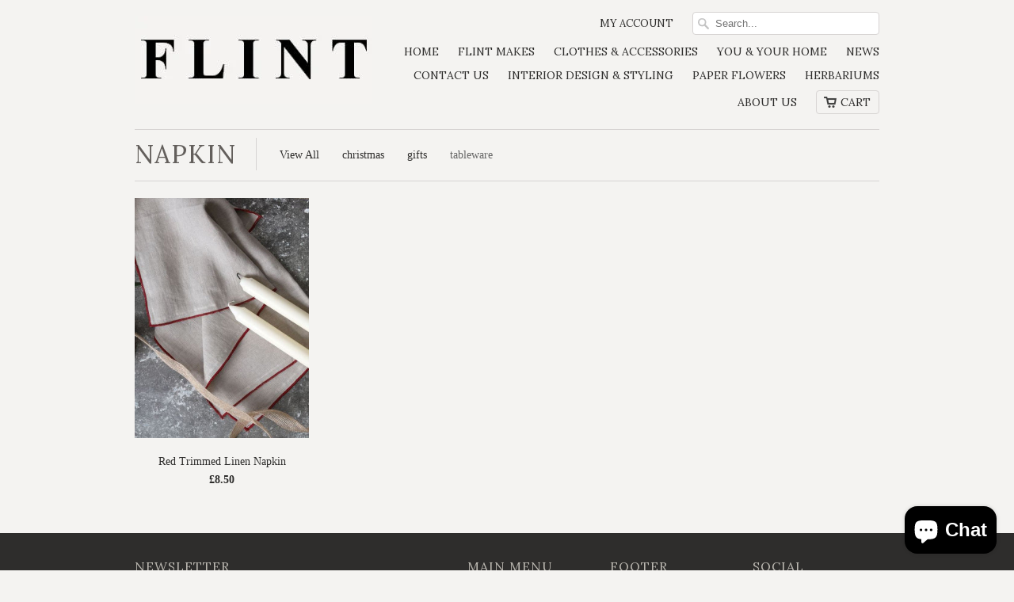

--- FILE ---
content_type: text/html; charset=utf-8
request_url: https://www.flintcollection.com/collections/types?constraint=tableware&q=napkin
body_size: 13930
content:
<!doctype html>
<html lang="en">  
  <head>
    <meta charset="utf-8">
    <meta http-equiv="cleartype" content="on">
    <meta name="robots" content="index,follow">

    <title>
      
        napkin
        tagged "tableware"
        
        | F L I N T 
      
    </title>
        
    
      <meta name="description" content="" />
    

    
      <meta name="twitter:card" content="summary">
      <meta name="twitter:site" content="@HeidiMFrancis">
      <meta name="twitter:creator" content="@HeidiMFrancis">
    

    
      
        <meta property="og:image" content="//www.flintcollection.com/cdn/shop/t/3/assets/logo.png?v=76033686595882586981414334060" />
      
      <meta property="og:url" content="https://www.flintcollection.com/collections/types?q=napkin&constraint=tableware" />
      <meta property="og:title" content="napkin" />
      <meta property="og:description" content="" />
      <meta property="og:type" content="website" />
    
    
    <meta property="og:site_name" content="F L I N T " />
    <meta name="author" content="F L I N T ">

    <!-- Mobile Specific Metas -->
    <meta name="HandheldFriendly" content="True">
    <meta name="MobileOptimized" content="320">
    <meta name="viewport" content="width=device-width, initial-scale=1, maximum-scale=1"> 

    <!-- Stylesheets -->
    <link href="//www.flintcollection.com/cdn/shop/t/3/assets/styles.css?v=66454569750536006511695988444" rel="stylesheet" type="text/css" media="all" />
    <!--[if lte IE 8]>
      <link href="//www.flintcollection.com/cdn/shop/t/3/assets/ie.css?v=118629227472550075021382721989" rel="stylesheet" type="text/css" media="all" />
    <![endif]-->
      
    <!-- Icons -->
    <link rel="shortcut icon" type="image/x-icon" href="//www.flintcollection.com/cdn/shop/t/3/assets/favicon.png?v=1824479213006951811382721988">
    <link rel="canonical" href="https://www.flintcollection.com/collections/types?q=napkin&constraint=tableware" />

    <!-- Custom Fonts -->
    <link href='//fonts.googleapis.com/css?family=.|Lora:light,normal,bold|Lora:light,normal,bold|' rel='stylesheet' type='text/css'>
    
    
      
    <!-- jQuery and jQuery fallback -->
    <script src="//ajax.googleapis.com/ajax/libs/jquery/1.8.3/jquery.min.js"></script>
    <script>window.jQuery || document.write("<script src='//www.flintcollection.com/cdn/shop/t/3/assets/jquery-1.8.3.min.js?v=157860826145910789271382721990'>\x3C/script>")</script>
    <script src="//www.flintcollection.com/cdn/shop/t/3/assets/app.js?v=126481325243539374991388955171" type="text/javascript"></script>
    
    <script src="//www.flintcollection.com/cdn/shopifycloud/storefront/assets/themes_support/option_selection-b017cd28.js" type="text/javascript"></script>        
    <script>window.performance && window.performance.mark && window.performance.mark('shopify.content_for_header.start');</script><meta name="google-site-verification" content="_frvGKObTEecLXPViTtKvUE5wkWV51tbH2TvBWchhXc">
<meta id="shopify-digital-wallet" name="shopify-digital-wallet" content="/2819066/digital_wallets/dialog">
<meta name="shopify-checkout-api-token" content="e7046b54ee7f4405209b26a29bc314e2">
<meta id="in-context-paypal-metadata" data-shop-id="2819066" data-venmo-supported="false" data-environment="production" data-locale="en_US" data-paypal-v4="true" data-currency="GBP">
<script async="async" src="/checkouts/internal/preloads.js?locale=en-GB"></script>
<link rel="preconnect" href="https://shop.app" crossorigin="anonymous">
<script async="async" src="https://shop.app/checkouts/internal/preloads.js?locale=en-GB&shop_id=2819066" crossorigin="anonymous"></script>
<script id="apple-pay-shop-capabilities" type="application/json">{"shopId":2819066,"countryCode":"GB","currencyCode":"GBP","merchantCapabilities":["supports3DS"],"merchantId":"gid:\/\/shopify\/Shop\/2819066","merchantName":"F L I N T ","requiredBillingContactFields":["postalAddress","email"],"requiredShippingContactFields":["postalAddress","email"],"shippingType":"shipping","supportedNetworks":["visa","maestro","masterCard","amex","discover","elo"],"total":{"type":"pending","label":"F L I N T ","amount":"1.00"},"shopifyPaymentsEnabled":true,"supportsSubscriptions":true}</script>
<script id="shopify-features" type="application/json">{"accessToken":"e7046b54ee7f4405209b26a29bc314e2","betas":["rich-media-storefront-analytics"],"domain":"www.flintcollection.com","predictiveSearch":true,"shopId":2819066,"locale":"en"}</script>
<script>var Shopify = Shopify || {};
Shopify.shop = "flint-collection.myshopify.com";
Shopify.locale = "en";
Shopify.currency = {"active":"GBP","rate":"1.0"};
Shopify.country = "GB";
Shopify.theme = {"name":"Mobilia","id":5135222,"schema_name":null,"schema_version":null,"theme_store_id":464,"role":"main"};
Shopify.theme.handle = "null";
Shopify.theme.style = {"id":null,"handle":null};
Shopify.cdnHost = "www.flintcollection.com/cdn";
Shopify.routes = Shopify.routes || {};
Shopify.routes.root = "/";</script>
<script type="module">!function(o){(o.Shopify=o.Shopify||{}).modules=!0}(window);</script>
<script>!function(o){function n(){var o=[];function n(){o.push(Array.prototype.slice.apply(arguments))}return n.q=o,n}var t=o.Shopify=o.Shopify||{};t.loadFeatures=n(),t.autoloadFeatures=n()}(window);</script>
<script>
  window.ShopifyPay = window.ShopifyPay || {};
  window.ShopifyPay.apiHost = "shop.app\/pay";
  window.ShopifyPay.redirectState = null;
</script>
<script id="shop-js-analytics" type="application/json">{"pageType":"collection"}</script>
<script defer="defer" async type="module" src="//www.flintcollection.com/cdn/shopifycloud/shop-js/modules/v2/client.init-shop-cart-sync_BT-GjEfc.en.esm.js"></script>
<script defer="defer" async type="module" src="//www.flintcollection.com/cdn/shopifycloud/shop-js/modules/v2/chunk.common_D58fp_Oc.esm.js"></script>
<script defer="defer" async type="module" src="//www.flintcollection.com/cdn/shopifycloud/shop-js/modules/v2/chunk.modal_xMitdFEc.esm.js"></script>
<script type="module">
  await import("//www.flintcollection.com/cdn/shopifycloud/shop-js/modules/v2/client.init-shop-cart-sync_BT-GjEfc.en.esm.js");
await import("//www.flintcollection.com/cdn/shopifycloud/shop-js/modules/v2/chunk.common_D58fp_Oc.esm.js");
await import("//www.flintcollection.com/cdn/shopifycloud/shop-js/modules/v2/chunk.modal_xMitdFEc.esm.js");

  window.Shopify.SignInWithShop?.initShopCartSync?.({"fedCMEnabled":true,"windoidEnabled":true});

</script>
<script>
  window.Shopify = window.Shopify || {};
  if (!window.Shopify.featureAssets) window.Shopify.featureAssets = {};
  window.Shopify.featureAssets['shop-js'] = {"shop-cart-sync":["modules/v2/client.shop-cart-sync_DZOKe7Ll.en.esm.js","modules/v2/chunk.common_D58fp_Oc.esm.js","modules/v2/chunk.modal_xMitdFEc.esm.js"],"init-fed-cm":["modules/v2/client.init-fed-cm_B6oLuCjv.en.esm.js","modules/v2/chunk.common_D58fp_Oc.esm.js","modules/v2/chunk.modal_xMitdFEc.esm.js"],"shop-cash-offers":["modules/v2/client.shop-cash-offers_D2sdYoxE.en.esm.js","modules/v2/chunk.common_D58fp_Oc.esm.js","modules/v2/chunk.modal_xMitdFEc.esm.js"],"shop-login-button":["modules/v2/client.shop-login-button_QeVjl5Y3.en.esm.js","modules/v2/chunk.common_D58fp_Oc.esm.js","modules/v2/chunk.modal_xMitdFEc.esm.js"],"pay-button":["modules/v2/client.pay-button_DXTOsIq6.en.esm.js","modules/v2/chunk.common_D58fp_Oc.esm.js","modules/v2/chunk.modal_xMitdFEc.esm.js"],"shop-button":["modules/v2/client.shop-button_DQZHx9pm.en.esm.js","modules/v2/chunk.common_D58fp_Oc.esm.js","modules/v2/chunk.modal_xMitdFEc.esm.js"],"avatar":["modules/v2/client.avatar_BTnouDA3.en.esm.js"],"init-windoid":["modules/v2/client.init-windoid_CR1B-cfM.en.esm.js","modules/v2/chunk.common_D58fp_Oc.esm.js","modules/v2/chunk.modal_xMitdFEc.esm.js"],"init-shop-for-new-customer-accounts":["modules/v2/client.init-shop-for-new-customer-accounts_C_vY_xzh.en.esm.js","modules/v2/client.shop-login-button_QeVjl5Y3.en.esm.js","modules/v2/chunk.common_D58fp_Oc.esm.js","modules/v2/chunk.modal_xMitdFEc.esm.js"],"init-shop-email-lookup-coordinator":["modules/v2/client.init-shop-email-lookup-coordinator_BI7n9ZSv.en.esm.js","modules/v2/chunk.common_D58fp_Oc.esm.js","modules/v2/chunk.modal_xMitdFEc.esm.js"],"init-shop-cart-sync":["modules/v2/client.init-shop-cart-sync_BT-GjEfc.en.esm.js","modules/v2/chunk.common_D58fp_Oc.esm.js","modules/v2/chunk.modal_xMitdFEc.esm.js"],"shop-toast-manager":["modules/v2/client.shop-toast-manager_DiYdP3xc.en.esm.js","modules/v2/chunk.common_D58fp_Oc.esm.js","modules/v2/chunk.modal_xMitdFEc.esm.js"],"init-customer-accounts":["modules/v2/client.init-customer-accounts_D9ZNqS-Q.en.esm.js","modules/v2/client.shop-login-button_QeVjl5Y3.en.esm.js","modules/v2/chunk.common_D58fp_Oc.esm.js","modules/v2/chunk.modal_xMitdFEc.esm.js"],"init-customer-accounts-sign-up":["modules/v2/client.init-customer-accounts-sign-up_iGw4briv.en.esm.js","modules/v2/client.shop-login-button_QeVjl5Y3.en.esm.js","modules/v2/chunk.common_D58fp_Oc.esm.js","modules/v2/chunk.modal_xMitdFEc.esm.js"],"shop-follow-button":["modules/v2/client.shop-follow-button_CqMgW2wH.en.esm.js","modules/v2/chunk.common_D58fp_Oc.esm.js","modules/v2/chunk.modal_xMitdFEc.esm.js"],"checkout-modal":["modules/v2/client.checkout-modal_xHeaAweL.en.esm.js","modules/v2/chunk.common_D58fp_Oc.esm.js","modules/v2/chunk.modal_xMitdFEc.esm.js"],"shop-login":["modules/v2/client.shop-login_D91U-Q7h.en.esm.js","modules/v2/chunk.common_D58fp_Oc.esm.js","modules/v2/chunk.modal_xMitdFEc.esm.js"],"lead-capture":["modules/v2/client.lead-capture_BJmE1dJe.en.esm.js","modules/v2/chunk.common_D58fp_Oc.esm.js","modules/v2/chunk.modal_xMitdFEc.esm.js"],"payment-terms":["modules/v2/client.payment-terms_Ci9AEqFq.en.esm.js","modules/v2/chunk.common_D58fp_Oc.esm.js","modules/v2/chunk.modal_xMitdFEc.esm.js"]};
</script>
<script id="__st">var __st={"a":2819066,"offset":0,"reqid":"dd849cac-aefe-490d-bb67-620c18397d3d-1769060792","pageurl":"www.flintcollection.com\/collections\/types?constraint=tableware\u0026q=napkin","u":"2da3d26a99ae","p":"types"};</script>
<script>window.ShopifyPaypalV4VisibilityTracking = true;</script>
<script id="captcha-bootstrap">!function(){'use strict';const t='contact',e='account',n='new_comment',o=[[t,t],['blogs',n],['comments',n],[t,'customer']],c=[[e,'customer_login'],[e,'guest_login'],[e,'recover_customer_password'],[e,'create_customer']],r=t=>t.map((([t,e])=>`form[action*='/${t}']:not([data-nocaptcha='true']) input[name='form_type'][value='${e}']`)).join(','),a=t=>()=>t?[...document.querySelectorAll(t)].map((t=>t.form)):[];function s(){const t=[...o],e=r(t);return a(e)}const i='password',u='form_key',d=['recaptcha-v3-token','g-recaptcha-response','h-captcha-response',i],f=()=>{try{return window.sessionStorage}catch{return}},m='__shopify_v',_=t=>t.elements[u];function p(t,e,n=!1){try{const o=window.sessionStorage,c=JSON.parse(o.getItem(e)),{data:r}=function(t){const{data:e,action:n}=t;return t[m]||n?{data:e,action:n}:{data:t,action:n}}(c);for(const[e,n]of Object.entries(r))t.elements[e]&&(t.elements[e].value=n);n&&o.removeItem(e)}catch(o){console.error('form repopulation failed',{error:o})}}const l='form_type',E='cptcha';function T(t){t.dataset[E]=!0}const w=window,h=w.document,L='Shopify',v='ce_forms',y='captcha';let A=!1;((t,e)=>{const n=(g='f06e6c50-85a8-45c8-87d0-21a2b65856fe',I='https://cdn.shopify.com/shopifycloud/storefront-forms-hcaptcha/ce_storefront_forms_captcha_hcaptcha.v1.5.2.iife.js',D={infoText:'Protected by hCaptcha',privacyText:'Privacy',termsText:'Terms'},(t,e,n)=>{const o=w[L][v],c=o.bindForm;if(c)return c(t,g,e,D).then(n);var r;o.q.push([[t,g,e,D],n]),r=I,A||(h.body.append(Object.assign(h.createElement('script'),{id:'captcha-provider',async:!0,src:r})),A=!0)});var g,I,D;w[L]=w[L]||{},w[L][v]=w[L][v]||{},w[L][v].q=[],w[L][y]=w[L][y]||{},w[L][y].protect=function(t,e){n(t,void 0,e),T(t)},Object.freeze(w[L][y]),function(t,e,n,w,h,L){const[v,y,A,g]=function(t,e,n){const i=e?o:[],u=t?c:[],d=[...i,...u],f=r(d),m=r(i),_=r(d.filter((([t,e])=>n.includes(e))));return[a(f),a(m),a(_),s()]}(w,h,L),I=t=>{const e=t.target;return e instanceof HTMLFormElement?e:e&&e.form},D=t=>v().includes(t);t.addEventListener('submit',(t=>{const e=I(t);if(!e)return;const n=D(e)&&!e.dataset.hcaptchaBound&&!e.dataset.recaptchaBound,o=_(e),c=g().includes(e)&&(!o||!o.value);(n||c)&&t.preventDefault(),c&&!n&&(function(t){try{if(!f())return;!function(t){const e=f();if(!e)return;const n=_(t);if(!n)return;const o=n.value;o&&e.removeItem(o)}(t);const e=Array.from(Array(32),(()=>Math.random().toString(36)[2])).join('');!function(t,e){_(t)||t.append(Object.assign(document.createElement('input'),{type:'hidden',name:u})),t.elements[u].value=e}(t,e),function(t,e){const n=f();if(!n)return;const o=[...t.querySelectorAll(`input[type='${i}']`)].map((({name:t})=>t)),c=[...d,...o],r={};for(const[a,s]of new FormData(t).entries())c.includes(a)||(r[a]=s);n.setItem(e,JSON.stringify({[m]:1,action:t.action,data:r}))}(t,e)}catch(e){console.error('failed to persist form',e)}}(e),e.submit())}));const S=(t,e)=>{t&&!t.dataset[E]&&(n(t,e.some((e=>e===t))),T(t))};for(const o of['focusin','change'])t.addEventListener(o,(t=>{const e=I(t);D(e)&&S(e,y())}));const B=e.get('form_key'),M=e.get(l),P=B&&M;t.addEventListener('DOMContentLoaded',(()=>{const t=y();if(P)for(const e of t)e.elements[l].value===M&&p(e,B);[...new Set([...A(),...v().filter((t=>'true'===t.dataset.shopifyCaptcha))])].forEach((e=>S(e,t)))}))}(h,new URLSearchParams(w.location.search),n,t,e,['guest_login'])})(!0,!0)}();</script>
<script integrity="sha256-4kQ18oKyAcykRKYeNunJcIwy7WH5gtpwJnB7kiuLZ1E=" data-source-attribution="shopify.loadfeatures" defer="defer" src="//www.flintcollection.com/cdn/shopifycloud/storefront/assets/storefront/load_feature-a0a9edcb.js" crossorigin="anonymous"></script>
<script crossorigin="anonymous" defer="defer" src="//www.flintcollection.com/cdn/shopifycloud/storefront/assets/shopify_pay/storefront-65b4c6d7.js?v=20250812"></script>
<script data-source-attribution="shopify.dynamic_checkout.dynamic.init">var Shopify=Shopify||{};Shopify.PaymentButton=Shopify.PaymentButton||{isStorefrontPortableWallets:!0,init:function(){window.Shopify.PaymentButton.init=function(){};var t=document.createElement("script");t.src="https://www.flintcollection.com/cdn/shopifycloud/portable-wallets/latest/portable-wallets.en.js",t.type="module",document.head.appendChild(t)}};
</script>
<script data-source-attribution="shopify.dynamic_checkout.buyer_consent">
  function portableWalletsHideBuyerConsent(e){var t=document.getElementById("shopify-buyer-consent"),n=document.getElementById("shopify-subscription-policy-button");t&&n&&(t.classList.add("hidden"),t.setAttribute("aria-hidden","true"),n.removeEventListener("click",e))}function portableWalletsShowBuyerConsent(e){var t=document.getElementById("shopify-buyer-consent"),n=document.getElementById("shopify-subscription-policy-button");t&&n&&(t.classList.remove("hidden"),t.removeAttribute("aria-hidden"),n.addEventListener("click",e))}window.Shopify?.PaymentButton&&(window.Shopify.PaymentButton.hideBuyerConsent=portableWalletsHideBuyerConsent,window.Shopify.PaymentButton.showBuyerConsent=portableWalletsShowBuyerConsent);
</script>
<script data-source-attribution="shopify.dynamic_checkout.cart.bootstrap">document.addEventListener("DOMContentLoaded",(function(){function t(){return document.querySelector("shopify-accelerated-checkout-cart, shopify-accelerated-checkout")}if(t())Shopify.PaymentButton.init();else{new MutationObserver((function(e,n){t()&&(Shopify.PaymentButton.init(),n.disconnect())})).observe(document.body,{childList:!0,subtree:!0})}}));
</script>
<link id="shopify-accelerated-checkout-styles" rel="stylesheet" media="screen" href="https://www.flintcollection.com/cdn/shopifycloud/portable-wallets/latest/accelerated-checkout-backwards-compat.css" crossorigin="anonymous">
<style id="shopify-accelerated-checkout-cart">
        #shopify-buyer-consent {
  margin-top: 1em;
  display: inline-block;
  width: 100%;
}

#shopify-buyer-consent.hidden {
  display: none;
}

#shopify-subscription-policy-button {
  background: none;
  border: none;
  padding: 0;
  text-decoration: underline;
  font-size: inherit;
  cursor: pointer;
}

#shopify-subscription-policy-button::before {
  box-shadow: none;
}

      </style>

<script>window.performance && window.performance.mark && window.performance.mark('shopify.content_for_header.end');</script>
  <script src="https://cdn.shopify.com/extensions/e8878072-2f6b-4e89-8082-94b04320908d/inbox-1254/assets/inbox-chat-loader.js" type="text/javascript" defer="defer"></script>
<link href="https://monorail-edge.shopifysvc.com" rel="dns-prefetch">
<script>(function(){if ("sendBeacon" in navigator && "performance" in window) {try {var session_token_from_headers = performance.getEntriesByType('navigation')[0].serverTiming.find(x => x.name == '_s').description;} catch {var session_token_from_headers = undefined;}var session_cookie_matches = document.cookie.match(/_shopify_s=([^;]*)/);var session_token_from_cookie = session_cookie_matches && session_cookie_matches.length === 2 ? session_cookie_matches[1] : "";var session_token = session_token_from_headers || session_token_from_cookie || "";function handle_abandonment_event(e) {var entries = performance.getEntries().filter(function(entry) {return /monorail-edge.shopifysvc.com/.test(entry.name);});if (!window.abandonment_tracked && entries.length === 0) {window.abandonment_tracked = true;var currentMs = Date.now();var navigation_start = performance.timing.navigationStart;var payload = {shop_id: 2819066,url: window.location.href,navigation_start,duration: currentMs - navigation_start,session_token,page_type: "collection"};window.navigator.sendBeacon("https://monorail-edge.shopifysvc.com/v1/produce", JSON.stringify({schema_id: "online_store_buyer_site_abandonment/1.1",payload: payload,metadata: {event_created_at_ms: currentMs,event_sent_at_ms: currentMs}}));}}window.addEventListener('pagehide', handle_abandonment_event);}}());</script>
<script id="web-pixels-manager-setup">(function e(e,d,r,n,o){if(void 0===o&&(o={}),!Boolean(null===(a=null===(i=window.Shopify)||void 0===i?void 0:i.analytics)||void 0===a?void 0:a.replayQueue)){var i,a;window.Shopify=window.Shopify||{};var t=window.Shopify;t.analytics=t.analytics||{};var s=t.analytics;s.replayQueue=[],s.publish=function(e,d,r){return s.replayQueue.push([e,d,r]),!0};try{self.performance.mark("wpm:start")}catch(e){}var l=function(){var e={modern:/Edge?\/(1{2}[4-9]|1[2-9]\d|[2-9]\d{2}|\d{4,})\.\d+(\.\d+|)|Firefox\/(1{2}[4-9]|1[2-9]\d|[2-9]\d{2}|\d{4,})\.\d+(\.\d+|)|Chrom(ium|e)\/(9{2}|\d{3,})\.\d+(\.\d+|)|(Maci|X1{2}).+ Version\/(15\.\d+|(1[6-9]|[2-9]\d|\d{3,})\.\d+)([,.]\d+|)( \(\w+\)|)( Mobile\/\w+|) Safari\/|Chrome.+OPR\/(9{2}|\d{3,})\.\d+\.\d+|(CPU[ +]OS|iPhone[ +]OS|CPU[ +]iPhone|CPU IPhone OS|CPU iPad OS)[ +]+(15[._]\d+|(1[6-9]|[2-9]\d|\d{3,})[._]\d+)([._]\d+|)|Android:?[ /-](13[3-9]|1[4-9]\d|[2-9]\d{2}|\d{4,})(\.\d+|)(\.\d+|)|Android.+Firefox\/(13[5-9]|1[4-9]\d|[2-9]\d{2}|\d{4,})\.\d+(\.\d+|)|Android.+Chrom(ium|e)\/(13[3-9]|1[4-9]\d|[2-9]\d{2}|\d{4,})\.\d+(\.\d+|)|SamsungBrowser\/([2-9]\d|\d{3,})\.\d+/,legacy:/Edge?\/(1[6-9]|[2-9]\d|\d{3,})\.\d+(\.\d+|)|Firefox\/(5[4-9]|[6-9]\d|\d{3,})\.\d+(\.\d+|)|Chrom(ium|e)\/(5[1-9]|[6-9]\d|\d{3,})\.\d+(\.\d+|)([\d.]+$|.*Safari\/(?![\d.]+ Edge\/[\d.]+$))|(Maci|X1{2}).+ Version\/(10\.\d+|(1[1-9]|[2-9]\d|\d{3,})\.\d+)([,.]\d+|)( \(\w+\)|)( Mobile\/\w+|) Safari\/|Chrome.+OPR\/(3[89]|[4-9]\d|\d{3,})\.\d+\.\d+|(CPU[ +]OS|iPhone[ +]OS|CPU[ +]iPhone|CPU IPhone OS|CPU iPad OS)[ +]+(10[._]\d+|(1[1-9]|[2-9]\d|\d{3,})[._]\d+)([._]\d+|)|Android:?[ /-](13[3-9]|1[4-9]\d|[2-9]\d{2}|\d{4,})(\.\d+|)(\.\d+|)|Mobile Safari.+OPR\/([89]\d|\d{3,})\.\d+\.\d+|Android.+Firefox\/(13[5-9]|1[4-9]\d|[2-9]\d{2}|\d{4,})\.\d+(\.\d+|)|Android.+Chrom(ium|e)\/(13[3-9]|1[4-9]\d|[2-9]\d{2}|\d{4,})\.\d+(\.\d+|)|Android.+(UC? ?Browser|UCWEB|U3)[ /]?(15\.([5-9]|\d{2,})|(1[6-9]|[2-9]\d|\d{3,})\.\d+)\.\d+|SamsungBrowser\/(5\.\d+|([6-9]|\d{2,})\.\d+)|Android.+MQ{2}Browser\/(14(\.(9|\d{2,})|)|(1[5-9]|[2-9]\d|\d{3,})(\.\d+|))(\.\d+|)|K[Aa][Ii]OS\/(3\.\d+|([4-9]|\d{2,})\.\d+)(\.\d+|)/},d=e.modern,r=e.legacy,n=navigator.userAgent;return n.match(d)?"modern":n.match(r)?"legacy":"unknown"}(),u="modern"===l?"modern":"legacy",c=(null!=n?n:{modern:"",legacy:""})[u],f=function(e){return[e.baseUrl,"/wpm","/b",e.hashVersion,"modern"===e.buildTarget?"m":"l",".js"].join("")}({baseUrl:d,hashVersion:r,buildTarget:u}),m=function(e){var d=e.version,r=e.bundleTarget,n=e.surface,o=e.pageUrl,i=e.monorailEndpoint;return{emit:function(e){var a=e.status,t=e.errorMsg,s=(new Date).getTime(),l=JSON.stringify({metadata:{event_sent_at_ms:s},events:[{schema_id:"web_pixels_manager_load/3.1",payload:{version:d,bundle_target:r,page_url:o,status:a,surface:n,error_msg:t},metadata:{event_created_at_ms:s}}]});if(!i)return console&&console.warn&&console.warn("[Web Pixels Manager] No Monorail endpoint provided, skipping logging."),!1;try{return self.navigator.sendBeacon.bind(self.navigator)(i,l)}catch(e){}var u=new XMLHttpRequest;try{return u.open("POST",i,!0),u.setRequestHeader("Content-Type","text/plain"),u.send(l),!0}catch(e){return console&&console.warn&&console.warn("[Web Pixels Manager] Got an unhandled error while logging to Monorail."),!1}}}}({version:r,bundleTarget:l,surface:e.surface,pageUrl:self.location.href,monorailEndpoint:e.monorailEndpoint});try{o.browserTarget=l,function(e){var d=e.src,r=e.async,n=void 0===r||r,o=e.onload,i=e.onerror,a=e.sri,t=e.scriptDataAttributes,s=void 0===t?{}:t,l=document.createElement("script"),u=document.querySelector("head"),c=document.querySelector("body");if(l.async=n,l.src=d,a&&(l.integrity=a,l.crossOrigin="anonymous"),s)for(var f in s)if(Object.prototype.hasOwnProperty.call(s,f))try{l.dataset[f]=s[f]}catch(e){}if(o&&l.addEventListener("load",o),i&&l.addEventListener("error",i),u)u.appendChild(l);else{if(!c)throw new Error("Did not find a head or body element to append the script");c.appendChild(l)}}({src:f,async:!0,onload:function(){if(!function(){var e,d;return Boolean(null===(d=null===(e=window.Shopify)||void 0===e?void 0:e.analytics)||void 0===d?void 0:d.initialized)}()){var d=window.webPixelsManager.init(e)||void 0;if(d){var r=window.Shopify.analytics;r.replayQueue.forEach((function(e){var r=e[0],n=e[1],o=e[2];d.publishCustomEvent(r,n,o)})),r.replayQueue=[],r.publish=d.publishCustomEvent,r.visitor=d.visitor,r.initialized=!0}}},onerror:function(){return m.emit({status:"failed",errorMsg:"".concat(f," has failed to load")})},sri:function(e){var d=/^sha384-[A-Za-z0-9+/=]+$/;return"string"==typeof e&&d.test(e)}(c)?c:"",scriptDataAttributes:o}),m.emit({status:"loading"})}catch(e){m.emit({status:"failed",errorMsg:(null==e?void 0:e.message)||"Unknown error"})}}})({shopId: 2819066,storefrontBaseUrl: "https://www.flintcollection.com",extensionsBaseUrl: "https://extensions.shopifycdn.com/cdn/shopifycloud/web-pixels-manager",monorailEndpoint: "https://monorail-edge.shopifysvc.com/unstable/produce_batch",surface: "storefront-renderer",enabledBetaFlags: ["2dca8a86"],webPixelsConfigList: [{"id":"256770321","configuration":"{\"pixel_id\":\"268236120966117\",\"pixel_type\":\"facebook_pixel\",\"metaapp_system_user_token\":\"-\"}","eventPayloadVersion":"v1","runtimeContext":"OPEN","scriptVersion":"ca16bc87fe92b6042fbaa3acc2fbdaa6","type":"APP","apiClientId":2329312,"privacyPurposes":["ANALYTICS","MARKETING","SALE_OF_DATA"],"dataSharingAdjustments":{"protectedCustomerApprovalScopes":["read_customer_address","read_customer_email","read_customer_name","read_customer_personal_data","read_customer_phone"]}},{"id":"186941713","configuration":"{\"tagID\":\"2614411647425\"}","eventPayloadVersion":"v1","runtimeContext":"STRICT","scriptVersion":"18031546ee651571ed29edbe71a3550b","type":"APP","apiClientId":3009811,"privacyPurposes":["ANALYTICS","MARKETING","SALE_OF_DATA"],"dataSharingAdjustments":{"protectedCustomerApprovalScopes":["read_customer_address","read_customer_email","read_customer_name","read_customer_personal_data","read_customer_phone"]}},{"id":"34636049","configuration":"{\"myshopifyDomain\":\"flint-collection.myshopify.com\"}","eventPayloadVersion":"v1","runtimeContext":"STRICT","scriptVersion":"23b97d18e2aa74363140dc29c9284e87","type":"APP","apiClientId":2775569,"privacyPurposes":["ANALYTICS","MARKETING","SALE_OF_DATA"],"dataSharingAdjustments":{"protectedCustomerApprovalScopes":["read_customer_address","read_customer_email","read_customer_name","read_customer_phone","read_customer_personal_data"]}},{"id":"174850431","eventPayloadVersion":"v1","runtimeContext":"LAX","scriptVersion":"1","type":"CUSTOM","privacyPurposes":["ANALYTICS"],"name":"Google Analytics tag (migrated)"},{"id":"shopify-app-pixel","configuration":"{}","eventPayloadVersion":"v1","runtimeContext":"STRICT","scriptVersion":"0450","apiClientId":"shopify-pixel","type":"APP","privacyPurposes":["ANALYTICS","MARKETING"]},{"id":"shopify-custom-pixel","eventPayloadVersion":"v1","runtimeContext":"LAX","scriptVersion":"0450","apiClientId":"shopify-pixel","type":"CUSTOM","privacyPurposes":["ANALYTICS","MARKETING"]}],isMerchantRequest: false,initData: {"shop":{"name":"F L I N T ","paymentSettings":{"currencyCode":"GBP"},"myshopifyDomain":"flint-collection.myshopify.com","countryCode":"GB","storefrontUrl":"https:\/\/www.flintcollection.com"},"customer":null,"cart":null,"checkout":null,"productVariants":[],"purchasingCompany":null},},"https://www.flintcollection.com/cdn","fcfee988w5aeb613cpc8e4bc33m6693e112",{"modern":"","legacy":""},{"shopId":"2819066","storefrontBaseUrl":"https:\/\/www.flintcollection.com","extensionBaseUrl":"https:\/\/extensions.shopifycdn.com\/cdn\/shopifycloud\/web-pixels-manager","surface":"storefront-renderer","enabledBetaFlags":"[\"2dca8a86\"]","isMerchantRequest":"false","hashVersion":"fcfee988w5aeb613cpc8e4bc33m6693e112","publish":"custom","events":"[[\"page_viewed\",{}]]"});</script><script>
  window.ShopifyAnalytics = window.ShopifyAnalytics || {};
  window.ShopifyAnalytics.meta = window.ShopifyAnalytics.meta || {};
  window.ShopifyAnalytics.meta.currency = 'GBP';
  var meta = {"page":{"pageType":"types","requestId":"dd849cac-aefe-490d-bb67-620c18397d3d-1769060792"}};
  for (var attr in meta) {
    window.ShopifyAnalytics.meta[attr] = meta[attr];
  }
</script>
<script class="analytics">
  (function () {
    var customDocumentWrite = function(content) {
      var jquery = null;

      if (window.jQuery) {
        jquery = window.jQuery;
      } else if (window.Checkout && window.Checkout.$) {
        jquery = window.Checkout.$;
      }

      if (jquery) {
        jquery('body').append(content);
      }
    };

    var hasLoggedConversion = function(token) {
      if (token) {
        return document.cookie.indexOf('loggedConversion=' + token) !== -1;
      }
      return false;
    }

    var setCookieIfConversion = function(token) {
      if (token) {
        var twoMonthsFromNow = new Date(Date.now());
        twoMonthsFromNow.setMonth(twoMonthsFromNow.getMonth() + 2);

        document.cookie = 'loggedConversion=' + token + '; expires=' + twoMonthsFromNow;
      }
    }

    var trekkie = window.ShopifyAnalytics.lib = window.trekkie = window.trekkie || [];
    if (trekkie.integrations) {
      return;
    }
    trekkie.methods = [
      'identify',
      'page',
      'ready',
      'track',
      'trackForm',
      'trackLink'
    ];
    trekkie.factory = function(method) {
      return function() {
        var args = Array.prototype.slice.call(arguments);
        args.unshift(method);
        trekkie.push(args);
        return trekkie;
      };
    };
    for (var i = 0; i < trekkie.methods.length; i++) {
      var key = trekkie.methods[i];
      trekkie[key] = trekkie.factory(key);
    }
    trekkie.load = function(config) {
      trekkie.config = config || {};
      trekkie.config.initialDocumentCookie = document.cookie;
      var first = document.getElementsByTagName('script')[0];
      var script = document.createElement('script');
      script.type = 'text/javascript';
      script.onerror = function(e) {
        var scriptFallback = document.createElement('script');
        scriptFallback.type = 'text/javascript';
        scriptFallback.onerror = function(error) {
                var Monorail = {
      produce: function produce(monorailDomain, schemaId, payload) {
        var currentMs = new Date().getTime();
        var event = {
          schema_id: schemaId,
          payload: payload,
          metadata: {
            event_created_at_ms: currentMs,
            event_sent_at_ms: currentMs
          }
        };
        return Monorail.sendRequest("https://" + monorailDomain + "/v1/produce", JSON.stringify(event));
      },
      sendRequest: function sendRequest(endpointUrl, payload) {
        // Try the sendBeacon API
        if (window && window.navigator && typeof window.navigator.sendBeacon === 'function' && typeof window.Blob === 'function' && !Monorail.isIos12()) {
          var blobData = new window.Blob([payload], {
            type: 'text/plain'
          });

          if (window.navigator.sendBeacon(endpointUrl, blobData)) {
            return true;
          } // sendBeacon was not successful

        } // XHR beacon

        var xhr = new XMLHttpRequest();

        try {
          xhr.open('POST', endpointUrl);
          xhr.setRequestHeader('Content-Type', 'text/plain');
          xhr.send(payload);
        } catch (e) {
          console.log(e);
        }

        return false;
      },
      isIos12: function isIos12() {
        return window.navigator.userAgent.lastIndexOf('iPhone; CPU iPhone OS 12_') !== -1 || window.navigator.userAgent.lastIndexOf('iPad; CPU OS 12_') !== -1;
      }
    };
    Monorail.produce('monorail-edge.shopifysvc.com',
      'trekkie_storefront_load_errors/1.1',
      {shop_id: 2819066,
      theme_id: 5135222,
      app_name: "storefront",
      context_url: window.location.href,
      source_url: "//www.flintcollection.com/cdn/s/trekkie.storefront.1bbfab421998800ff09850b62e84b8915387986d.min.js"});

        };
        scriptFallback.async = true;
        scriptFallback.src = '//www.flintcollection.com/cdn/s/trekkie.storefront.1bbfab421998800ff09850b62e84b8915387986d.min.js';
        first.parentNode.insertBefore(scriptFallback, first);
      };
      script.async = true;
      script.src = '//www.flintcollection.com/cdn/s/trekkie.storefront.1bbfab421998800ff09850b62e84b8915387986d.min.js';
      first.parentNode.insertBefore(script, first);
    };
    trekkie.load(
      {"Trekkie":{"appName":"storefront","development":false,"defaultAttributes":{"shopId":2819066,"isMerchantRequest":null,"themeId":5135222,"themeCityHash":"12260360237079978204","contentLanguage":"en","currency":"GBP","eventMetadataId":"fcffcbfc-14ed-43c3-ab28-2ba8d5fd8e22"},"isServerSideCookieWritingEnabled":true,"monorailRegion":"shop_domain","enabledBetaFlags":["65f19447"]},"Session Attribution":{},"S2S":{"facebookCapiEnabled":false,"source":"trekkie-storefront-renderer","apiClientId":580111}}
    );

    var loaded = false;
    trekkie.ready(function() {
      if (loaded) return;
      loaded = true;

      window.ShopifyAnalytics.lib = window.trekkie;

      var originalDocumentWrite = document.write;
      document.write = customDocumentWrite;
      try { window.ShopifyAnalytics.merchantGoogleAnalytics.call(this); } catch(error) {};
      document.write = originalDocumentWrite;

      window.ShopifyAnalytics.lib.page(null,{"pageType":"types","requestId":"dd849cac-aefe-490d-bb67-620c18397d3d-1769060792","shopifyEmitted":true});

      var match = window.location.pathname.match(/checkouts\/(.+)\/(thank_you|post_purchase)/)
      var token = match? match[1]: undefined;
      if (!hasLoggedConversion(token)) {
        setCookieIfConversion(token);
        
      }
    });


        var eventsListenerScript = document.createElement('script');
        eventsListenerScript.async = true;
        eventsListenerScript.src = "//www.flintcollection.com/cdn/shopifycloud/storefront/assets/shop_events_listener-3da45d37.js";
        document.getElementsByTagName('head')[0].appendChild(eventsListenerScript);

})();</script>
  <script>
  if (!window.ga || (window.ga && typeof window.ga !== 'function')) {
    window.ga = function ga() {
      (window.ga.q = window.ga.q || []).push(arguments);
      if (window.Shopify && window.Shopify.analytics && typeof window.Shopify.analytics.publish === 'function') {
        window.Shopify.analytics.publish("ga_stub_called", {}, {sendTo: "google_osp_migration"});
      }
      console.error("Shopify's Google Analytics stub called with:", Array.from(arguments), "\nSee https://help.shopify.com/manual/promoting-marketing/pixels/pixel-migration#google for more information.");
    };
    if (window.Shopify && window.Shopify.analytics && typeof window.Shopify.analytics.publish === 'function') {
      window.Shopify.analytics.publish("ga_stub_initialized", {}, {sendTo: "google_osp_migration"});
    }
  }
</script>
<script
  defer
  src="https://www.flintcollection.com/cdn/shopifycloud/perf-kit/shopify-perf-kit-3.0.4.min.js"
  data-application="storefront-renderer"
  data-shop-id="2819066"
  data-render-region="gcp-us-east1"
  data-page-type="collection"
  data-theme-instance-id="5135222"
  data-theme-name=""
  data-theme-version=""
  data-monorail-region="shop_domain"
  data-resource-timing-sampling-rate="10"
  data-shs="true"
  data-shs-beacon="true"
  data-shs-export-with-fetch="true"
  data-shs-logs-sample-rate="1"
  data-shs-beacon-endpoint="https://www.flintcollection.com/api/collect"
></script>
</head>
  <body>
    <div id="fb-root"></div>
    <script>(function(d, s, id) {
      var js, fjs = d.getElementsByTagName(s)[0];
      if (d.getElementById(id)) return;
      js = d.createElement(s); js.id = id; js.async=true;
      js.src = "//connect.facebook.net/en_US/all.js#xfbml=1&status=0";
      fjs.parentNode.insertBefore(js, fjs);
    }(document, 'script', 'facebook-jssdk'));</script>

    <div class="header">
      <div class="container content"> 
        <div class="sixteen columns header_border">
        <div class="one-third column logo alpha">
          <a href="https://www.flintcollection.com" title="F L I N T ">
            
              <img src="//www.flintcollection.com/cdn/shop/t/3/assets/logo.png?v=76033686595882586981414334060" alt="F L I N T " />
            
          </a>
        </div>
        
        <div class="two-thirds column nav omega">
          <div class="mobile_hidden mobile_menu_container">
            <ul class="top_menu search_nav">
              
              
              
                <li>
                  <a href="/account" title="My Account ">My Account</a>
                </li>
                
              
              
                <li>
                  <form class="search" action="/search">
                    <input type="hidden" name="type" value="product" />
                    <input type="text" name="q" class="search_box" placeholder="Search..." value="" />
                  </form>
                </li>
              
            </ul>
            <ul class="main menu">
              
                
                  <li><a href="/" title="Home" >Home</a></li>
                
              
                
                  <li><a href="/collections/our-own-label" title="FLINT Makes" >FLINT Makes</a></li>
                
              
                
                  <li><a href="/collections/clothes" title="Clothes & Accessories" >Clothes & Accessories</a></li>
                
              
                
                  <li><a href="/collections/homewares" title="You & Your Home" >You & Your Home</a></li>
                
              
                
                  <li><a href="/blogs/news" title="News" >News</a></li>
                
              
                
                  <li><a href="/pages/contact-us" title="Contact Us" >Contact Us</a></li>
                
              
                
                  <li><a href="https://www.flintcollection.com/pages/flint-interior-design" title="Interior Design & Styling" >Interior Design & Styling</a></li>
                
              
                
                  <li><a href="https://www.flintcollection.com/collections/handmade-paper-flowers" title="Paper Flowers" >Paper Flowers</a></li>
                
              
                
                  <li><a href="https://www.flintcollection.com/collections/pressed-flower-greetings-cards" title="Herbariums" >Herbariums</a></li>
                
              
                
                  <li><a href="https://www.flintcollection.com/pages/about-us" title="About Us" >About Us</a></li>
                
              
            </ul>
          </div>
          <ul class="nav_buttons menu">
            <li class="navicon_button">
              <a href="#" class="navicon" title="View Menu">Menu</a>
            </li>
            <li>
              <a href="/cart" class="cart " title="Shopping Cart">Cart</a>
            </li>
          </ul>
        </div>

        
      </div>
    </div>
    </div>
    
    <div class="toggle_menu nav">
      <ul class="mobile_menu">
        <li>
          <form class="search" action="/search">
            <input type="hidden" name="type" value="article,product" />
            <input type="text" name="q" class="search_box" placeholder="Search..." value="" />
          </form>
        </li>
        
          
            <li ><a href="/" title="Home">Home</a></li>
          
        
          
            <li ><a href="/collections/our-own-label" title="FLINT Makes">FLINT Makes</a></li>
          
        
          
            <li ><a href="/collections/clothes" title="Clothes & Accessories">Clothes & Accessories</a></li>
          
        
          
            <li ><a href="/collections/homewares" title="You & Your Home">You & Your Home</a></li>
          
        
          
            <li ><a href="/blogs/news" title="News">News</a></li>
          
        
          
            <li ><a href="/pages/contact-us" title="Contact Us">Contact Us</a></li>
          
        
          
            <li ><a href="https://www.flintcollection.com/pages/flint-interior-design" title="Interior Design & Styling">Interior Design & Styling</a></li>
          
        
          
            <li ><a href="https://www.flintcollection.com/collections/handmade-paper-flowers" title="Paper Flowers">Paper Flowers</a></li>
          
        
          
            <li ><a href="https://www.flintcollection.com/collections/pressed-flower-greetings-cards" title="Herbariums">Herbariums</a></li>
          
        
          
            <li ><a href="https://www.flintcollection.com/pages/about-us" title="About Us">About Us</a></li>
          
        
        
        
          <li>
            <a href="/account" title="My Account ">My Account</a>
          </li>
          
        
      </ul>
    </div>  
      
      <div class="fixed_header"></div>

      
        <div class="container main content"> 
      

      
        
  
  

  <div class="sixteen columns clearfix collection_nav">
    <h1 class="collection_title collection_title_tags"><a href="/collections/types?q=napkin" title="napkin">napkin</a></h1>
    
      
        <ul class="collection_menu">
          <li>
            <a href="/collections/types?q=napkin">View All</a>
          </li>
          
            
              <li>
                <a href="/collections/types?constraint=christmas&amp;q=napkin" title="Show products matching tag christmas">christmas</a>
              </li>
            
          
            
              <li>
                <a href="/collections/types?constraint=gifts&amp;q=napkin" title="Show products matching tag gifts">gifts</a>
              </li>
            
          
            
              <li>
                <a href="/collections/types?constraint=tableware&amp;q=napkin" title="Show products matching tag tableware"><span class="active">tableware</span></a>
              </li>
            
          
        </ul>
      
    

    
      <select name="tag_filter" id="tag_filter" >
        <option  value="/collections/types?q=napkin">View All</option>
        
          
            <option  value="/collections/types/christmas">christmas</option>
          
        
          
            <option  value="/collections/types/gifts">gifts</option>
          
        
          
            <option selected="selected" value="/collections/types/tableware">tableware</option>
          
        
      </select>
    
  </div>

  

  
    <div class="sixteen columns">
  

  
    
    
    






  
    

      
  <div class="four columns alpha thumbnail">


  

  <a href="/collections/types/products/red-trimmed-linen-napkin" title="Red Trimmed Linen Napkin">
    <img  src="//www.flintcollection.com/cdn/shop/files/rededgenapkin_large.jpg?v=1704392837" alt="Red Trimmed Linen Napkin" />

    <div class="info">            
      <span class="title">Red Trimmed Linen Napkin</span>
      <span class="price ">
        
          
          &pound;8.50
        
        
      </span>
    </div>
    
    
      
    
      
    
      
    
  </a>

  
    <a href="#product-9001140191505" class="quick_shop action_button">
      + Quick View
    </a>

    <div id="product-9001140191505" class="modal">
      <div class="container section" style="width: inherit">
        <div class="nine columns modal_image">
          <img src="//www.flintcollection.com/cdn/shop/files/rededgenapkin_large.jpg?v=1704392837" alt="Red Trimmed Linen Napkin" />
        </div>
        <div class="five columns">
          <h3>Red Trimmed Linen Napkin</h3>

          <p class="modal_price">
            <span class="sold_out"></span>
            <span class="current_price ">
              &pound;8.50
            </span>
            <span class="was_price">
              
            </span>
          </p>

          

          
            <p>
              A natural linen napkin edged in a fine border of deep red. These coordinate beautifully with our red velvet placemats. Pair with cream candles, twinkling glassware and lots of fresh...
            </p>
            <p>
              <a href="/collections/types/products/red-trimmed-linen-napkin" class="view_product_info" title="View Red Trimmed Linen Napkin Details">View full product details &rarr;</a>
            </p>
            <hr />
          
          
          




  <form action="/cart/add" method="post" class="clearfix product_form" data-money-format="&pound;{{amount}}" data-option-index="0" id="product-form-9001140191505">
    
      <div class="select">
        <select id="product-select-9001140191505" name='id'>
          
            <option value="47590589956369">Napkin / Natural linen with deep red edging / 100% linen</option>
          
        </select>
      </div>
    
 
    
    <div class="purchase clearfix ">
      
      <input type="submit" name="add" value="Add to Cart" id="add-to-cart" class="action_button" />
    </div>  
  </form>

  
    <script type="text/javascript">
      // <![CDATA[  
        $(function() {    
          $product = $('#product-' + 9001140191505);
          if($('.single-option-selector', $product).length == 0) {
            new Shopify.OptionSelectors("product-select-9001140191505", { product: {"id":9001140191505,"title":"Red Trimmed Linen Napkin","handle":"red-trimmed-linen-napkin","description":"\u003cul class=\"tabs-content\"\u003e\n\u003cli id=\"tab1\" class=\"active\"\u003eA natural linen napkin edged in a fine border of deep red.\u003c\/li\u003e\n\u003cli class=\"active\"\u003eThese coordinate beautifully with our \u003ca href=\"https:\/\/www.flintcollection.com\/products\/red-velvet-placemat\" title=\"Red Velvet Placemat\"\u003ered velvet placemats\u003c\/a\u003e. Pair with cream candles, \u003ca href=\"https:\/\/www.flintcollection.com\/products\/wine-glass\" title=\"wine goblet\"\u003etwinkling glassware\u003c\/a\u003e and lots of fresh green foliage for an enticing table setting.\u003c\/li\u003e\n\u003cli class=\"active\"\u003eMeasures 40cms x 40cms\u003cbr\u003eMachine washable\u003c\/li\u003e\n\u003cli class=\"active\"\u003eStandard 3-5 days postage within UK is £5. Our returns policy lasts 30 days. To be eligible for a return, your item must be unused and in the same condition that you received it.\u003c\/li\u003e\n\u003c\/ul\u003e","published_at":"2023-11-03T17:13:20+00:00","created_at":"2023-11-03T17:07:45+00:00","vendor":"FLINT COLLECTION","type":"napkin","tags":["christmas","gifts","tableware"],"price":850,"price_min":850,"price_max":850,"available":true,"price_varies":false,"compare_at_price":null,"compare_at_price_min":0,"compare_at_price_max":0,"compare_at_price_varies":false,"variants":[{"id":47590589956369,"title":"Napkin \/ Natural linen with deep red edging \/ 100% linen","option1":"Napkin","option2":"Natural linen with deep red edging","option3":"100% linen","sku":null,"requires_shipping":true,"taxable":true,"featured_image":null,"available":true,"name":"Red Trimmed Linen Napkin - Napkin \/ Natural linen with deep red edging \/ 100% linen","public_title":"Napkin \/ Natural linen with deep red edging \/ 100% linen","options":["Napkin","Natural linen with deep red edging","100% linen"],"price":850,"weight":454,"compare_at_price":null,"inventory_quantity":1,"inventory_management":"shopify","inventory_policy":"deny","barcode":null,"requires_selling_plan":false,"selling_plan_allocations":[]}],"images":["\/\/www.flintcollection.com\/cdn\/shop\/files\/rededgenapkin.jpg?v=1704392837","\/\/www.flintcollection.com\/cdn\/shop\/files\/napkin_48ac3911-bf2f-4c23-94bc-718e43664a4d.jpg?v=1704392837","\/\/www.flintcollection.com\/cdn\/shop\/files\/rededgenapkinssetting_40b886a9-a286-4ddb-b603-2b87b1e899f2.jpg?v=1704392837","\/\/www.flintcollection.com\/cdn\/shop\/files\/rededgenapkinssetting.jpg?v=1704392837","\/\/www.flintcollection.com\/cdn\/shop\/files\/rededgenapkins.jpg?v=1699031820"],"featured_image":"\/\/www.flintcollection.com\/cdn\/shop\/files\/rededgenapkin.jpg?v=1704392837","options":["Title","Color","Material"],"media":[{"alt":null,"id":36296692171025,"position":1,"preview_image":{"aspect_ratio":0.725,"height":792,"width":574,"src":"\/\/www.flintcollection.com\/cdn\/shop\/files\/rededgenapkin.jpg?v=1704392837"},"aspect_ratio":0.725,"height":792,"media_type":"image","src":"\/\/www.flintcollection.com\/cdn\/shop\/files\/rededgenapkin.jpg?v=1704392837","width":574},{"alt":null,"id":36296720613649,"position":2,"preview_image":{"aspect_ratio":0.761,"height":796,"width":606,"src":"\/\/www.flintcollection.com\/cdn\/shop\/files\/napkin_48ac3911-bf2f-4c23-94bc-718e43664a4d.jpg?v=1704392837"},"aspect_ratio":0.761,"height":796,"media_type":"image","src":"\/\/www.flintcollection.com\/cdn\/shop\/files\/napkin_48ac3911-bf2f-4c23-94bc-718e43664a4d.jpg?v=1704392837","width":606},{"alt":null,"id":36296691417361,"position":3,"preview_image":{"aspect_ratio":0.75,"height":781,"width":586,"src":"\/\/www.flintcollection.com\/cdn\/shop\/files\/rededgenapkinssetting_40b886a9-a286-4ddb-b603-2b87b1e899f2.jpg?v=1704392837"},"aspect_ratio":0.75,"height":781,"media_type":"image","src":"\/\/www.flintcollection.com\/cdn\/shop\/files\/rededgenapkinssetting_40b886a9-a286-4ddb-b603-2b87b1e899f2.jpg?v=1704392837","width":586},{"alt":null,"id":36296690696465,"position":4,"preview_image":{"aspect_ratio":0.75,"height":781,"width":586,"src":"\/\/www.flintcollection.com\/cdn\/shop\/files\/rededgenapkinssetting.jpg?v=1704392837"},"aspect_ratio":0.75,"height":781,"media_type":"image","src":"\/\/www.flintcollection.com\/cdn\/shop\/files\/rededgenapkinssetting.jpg?v=1704392837","width":586},{"alt":null,"id":36296689352977,"position":5,"preview_image":{"aspect_ratio":0.751,"height":791,"width":594,"src":"\/\/www.flintcollection.com\/cdn\/shop\/files\/rededgenapkins.jpg?v=1699031820"},"aspect_ratio":0.751,"height":791,"media_type":"image","src":"\/\/www.flintcollection.com\/cdn\/shop\/files\/rededgenapkins.jpg?v=1699031820","width":594}],"requires_selling_plan":false,"selling_plan_groups":[],"content":"\u003cul class=\"tabs-content\"\u003e\n\u003cli id=\"tab1\" class=\"active\"\u003eA natural linen napkin edged in a fine border of deep red.\u003c\/li\u003e\n\u003cli class=\"active\"\u003eThese coordinate beautifully with our \u003ca href=\"https:\/\/www.flintcollection.com\/products\/red-velvet-placemat\" title=\"Red Velvet Placemat\"\u003ered velvet placemats\u003c\/a\u003e. Pair with cream candles, \u003ca href=\"https:\/\/www.flintcollection.com\/products\/wine-glass\" title=\"wine goblet\"\u003etwinkling glassware\u003c\/a\u003e and lots of fresh green foliage for an enticing table setting.\u003c\/li\u003e\n\u003cli class=\"active\"\u003eMeasures 40cms x 40cms\u003cbr\u003eMachine washable\u003c\/li\u003e\n\u003cli class=\"active\"\u003eStandard 3-5 days postage within UK is £5. Our returns policy lasts 30 days. To be eligible for a return, your item must be unused and in the same condition that you received it.\u003c\/li\u003e\n\u003c\/ul\u003e"}, onVariantSelected: selectCallback });

            
              
              
                
                  
                  
                    $('.single-option-selector:eq(' + 0 + ')', $product).val("Napkin").trigger('change');
                  
                    $('.single-option-selector:eq(' + 1 + ')', $product).val("Natural linen with deep red edging").trigger('change');
                  
                    $('.single-option-selector:eq(' + 2 + ')', $product).val("100% linen").trigger('change');
                  
                
              
            
          }
        });
      // ]]>
    </script>
  


          
        </div>
      </div>
    </div>
  
</div>

        
        
      
        
  
  

  
  </div>
  <div class="sixteen columns">
  <div class="section clearfix">    
    
  </div>
</div>


      
    </div> <!-- end container -->

    <div class="footer">
      <div class="container">
        <div class="seven columns">
          
            <h6>Newsletter</h6>
          
                
          
              <form method="post" action="/contact#contact_form" id="contact_form" accept-charset="UTF-8" class="contact-form"><input type="hidden" name="form_type" value="customer" /><input type="hidden" name="utf8" value="✓" />
                 

                 <input type="hidden" id="contact_tags" name="contact[tags]" value="prospect,newsletter"/>
                 <input type="hidden" id="newsletter-first-name" name="contact[first_name]" value="Newsletter" />
                 <input type="hidden" id="newsletter-last-name" name="contact[last_name]" value="Subscriber" />
                 <input type="email" id="contact_email" name="contact[email]" required pattern="[^ @]*@[^ @]*" placeholder="Enter your email address..." />
                 <input type='submit' class="action_button" id="sign_up" value="Sign Up" />
               </form>

            

            
              <p>Sign up to get the latest on sales, new releases and more …</p>
            
          

          
        </div>

        <div class="three columns">
          <h6>Main Menu</h6>
          <ul class="footer_menu">
            
              <li><a href="/" title="Home">Home</a></li>
            
              <li><a href="/collections/our-own-label" title="FLINT Makes">FLINT Makes</a></li>
            
              <li><a href="/collections/clothes" title="Clothes & Accessories">Clothes & Accessories</a></li>
            
              <li><a href="/collections/homewares" title="You & Your Home">You & Your Home</a></li>
            
              <li><a href="/blogs/news" title="News">News</a></li>
            
              <li><a href="/pages/contact-us" title="Contact Us">Contact Us</a></li>
            
              <li><a href="https://www.flintcollection.com/pages/flint-interior-design" title="Interior Design & Styling">Interior Design & Styling</a></li>
            
              <li><a href="https://www.flintcollection.com/collections/handmade-paper-flowers" title="Paper Flowers">Paper Flowers</a></li>
            
              <li><a href="https://www.flintcollection.com/collections/pressed-flower-greetings-cards" title="Herbariums">Herbariums</a></li>
            
              <li><a href="https://www.flintcollection.com/pages/about-us" title="About Us">About Us</a></li>
            
          </ul>
        </div>

        <div class="three columns">
          <h6>Footer</h6>
          <ul class="footer_menu">
            
              <li><a href="/pages/privacy-policy" title="Privacy policy">Privacy policy</a></li>
            
              <li><a href="https://www.flintcollection.com/pages/the-sussex-wildlife-trust" title="Supported Charities">Supported Charities</a></li>
            
          </ul>
        </div>

        <div class="three columns">
          

            <h6 class="social">Social</h6>

            <ul class="icons">
              
              
              
              
              
              
              

              
              
              
              
              
              
              
              
              

              
                <li class="instagram"><a href="https://instagram.com/flint_lewes" title="F L I N T  on Instagram" rel="me" target="_blank">Instagram</a></li>  
              

              
              
            </ul>
          
        </div>

        <div class="sixteen columns">
          <hr />
        </div>

        <div class="six columns">
          <p class="credits">
            &copy; 2026 F L I N T 
          </p>
        </div>

        <div class="ten columns credits_right">
          <p class="credits">
            
            <a target="_blank" rel="nofollow" href="https://www.shopify.co.uk/pos?utm_campaign=poweredby&amp;utm_medium=shopify&amp;utm_source=onlinestore">POS</a> and <a target="_blank" rel="nofollow" href="https://www.shopify.co.uk?utm_campaign=poweredby&amp;utm_medium=shopify&amp;utm_source=onlinestore">Ecommerce by Shopify</a>
          </p>

          <div class="payment_methods">
            <img src="//www.flintcollection.com/cdn/shop/t/3/assets/cc-paypal.gif?v=98845702669047937031382721984" alt="PayPal" />
            <img src="//www.flintcollection.com/cdn/shop/t/3/assets/cc-visa.gif?v=143515737332140554241382721984" alt="Visa" />
            <img src="//www.flintcollection.com/cdn/shop/t/3/assets/cc-visaelectron.gif?v=155088003948733342681382721985" alt="Visa Electron" />
            <img src="//www.flintcollection.com/cdn/shop/t/3/assets/cc-mastercard.gif?v=184408202090965887051382721984" alt="Mastercard" />
            <img src="//www.flintcollection.com/cdn/shop/t/3/assets/cc-amex.gif?v=70162123192104965581382721983" alt="American Express" />
            <img src="//www.flintcollection.com/cdn/shop/t/3/assets/cc-cirrus.gif?v=91750986693496569831382721983" alt="Cirrus" />
            <img src="//www.flintcollection.com/cdn/shop/t/3/assets/cc-delta.gif?v=15268669812863934341382721983" alt="Delta" />
            
            <img src="//www.flintcollection.com/cdn/shop/t/3/assets/cc-westernunion.gif?v=175045861373451219411382721985" alt="Western Union" />
          </div>
        </div>
      </div>

    </div> <!-- end footer -->

    
      <script type="text/javascript">
        (function() {
          var po = document.createElement('script'); po.type = 'text/javascript'; po.async = true;
          po.src = 'https://apis.google.com/js/plusone.js';
          var s = document.getElementsByTagName('script')[0]; s.parentNode.insertBefore(po, s);
        })();
      </script>
      <script>!function(d,s,id){var js,fjs=d.getElementsByTagName(s)[0];if(!d.getElementById(id)){js=d.createElement(s);js.id=id;js.async=true;js.src="//platform.twitter.com/widgets.js";fjs.parentNode.insertBefore(js,fjs);}}(document,"script","twitter-wjs");</script>
    

  <div id="shopify-block-Aajk0TllTV2lJZTdoT__15683396631634586217" class="shopify-block shopify-app-block"><script
  id="chat-button-container"
  data-horizontal-position=bottom_right
  data-vertical-position=lowest
  data-icon=chat_bubble
  data-text=chat_with_us
  data-color=#000000
  data-secondary-color=#FFFFFF
  data-ternary-color=#6A6A6A
  
    data-greeting-message=%F0%9F%91%8B+Hi%2C+message+us+with+any+questions.+We%27re+happy+to+help%21
  
  data-domain=www.flintcollection.com
  data-shop-domain=www.flintcollection.com
  data-external-identifier=CpQYG_KZ4pkU2obgtcf5WjOWl1U-o3sCkkEArsM6Wo8
  
>
</script>


</div></body>
</html>

--- FILE ---
content_type: text/css
request_url: https://www.flintcollection.com/cdn/shop/t/3/assets/styles.css?v=66454569750536006511695988444
body_size: 7996
content:
html,body,div,span,applet,object,iframe,h1,h2,h3,h4,h5,h6,p,blockquote,pre,a,abbr,acronym,address,big,cite,code,del,dfn,em,img,ins,kbd,q,s,samp,small,strike,strong,sub,sup,tt,var,b,u,i,center,dl,dt,dd,ol,ul,li,fieldset,form,label,legend,table,caption,tbody,tfoot,thead,tr,th,td,article,aside,canvas,details,embed,figure,figcaption,footer,header,hgroup,menu,nav,output,ruby,section,summary,time,mark,audio,video{margin:0;padding:0;border:0;font-size:100%;font:inherit}article,aside,details,figcaption,figure,footer,header,hgroup,menu,nav,section{display:block}body{line-height:1}ol,ul{list-style:none}blockquote,q{quotes:none}blockquote:before,blockquote:after,q:before,q:after{content:"";content:none}table{border-collapse:collapse;border-spacing:0}body{background-color:#f4f3f1;-webkit-font-smoothing:antialiased;font-smoothing:antialiased;font-family:Georgia,Utopia,Times New Roman,Times,serif;font-weight:400;font-size:14px;text-transform:none;color:#2e2d2c;line-height:1.7em}::-moz-selection{background-color:#000;color:#fff}::selection{background:#fff7b6;color:#000}abbr{border-bottom:1px dotted #d7d4d3}.logo{font-family:Times New Roman,Times,serif;font-weight:400;font-size:42px;text-transform:uppercase;color:#635f5c}.logo a,.logo a:hover,.logo a:visited,.logo a:active{color:#635f5c;line-height:45px}h1,h2,h3,h4,h5,h6,.collection_title,.headline,p.subtitle{font-family:Lora;font-weight:400;text-transform:uppercase;color:#635f5c;display:block;letter-spacing:1px;text-rendering:optimizeLegibility}h1 a,h2 a,h3 a,h4 a,h5 a,h6 a,.collection_title{font-weight:inherit}h1 a,h1 a:visited,.collection_title a,.collection_title a:visited{color:#635f5c}h1 a:hover,h1 a:active,.collection_title a:hover,.collection_title a:active{color:#dd390d}h1,.h1,h1.home,h2.title,.collection_title{font-size:32px;line-height:1.5em;margin:0 auto 20px;clear:both;font-weight:400}h1.home{margin:0 auto 15px;border-top:1px solid #d7d4d3;border-bottom:1px solid #d7d4d3;padding:12px 0}h1.product_name{margin-bottom:15px}h2,.h2{font-size:26px;margin-bottom:.75em}h3,.h3,h1.blog_title{font-size:24px;line-height:35px;margin:0 auto 15px 0;text-align:left}h1.collection_title,div.collection_title{margin-bottom:0;line-height:32px;display:inline}h1.collection_title_tags,div.collection_title_tags{padding-right:25px;border-right:solid 1px #d7d4d3}h4,.h4,h4.title a{font-size:18px;line-height:32px;margin:0 0 10px;text-align:left;padding:0 0 8px;border-bottom:1px solid #d7d4d3}h4.title a{border-bottom:0;padding-bottom:0;margin-bottom:0}h5,.h5{font-size:18px;padding-bottom:1em}h5.sub_title{padding-bottom:5px}h6,.h6{font-size:16px;padding-bottom:1em}.footer h6{color:#bbb8b1}.subheader{color:#777}p{margin:0 0 15px;font-style:normal;line-height:1.7em}p img{margin:0}em,i{font-style:italic}strong,b{font-weight:700}small{font-size:90%}blockquote,blockquote p{font-size:17px;line-height:24px;font-style:italic}blockquote{margin:0 0 20px;padding:9px 20px 0 19px;border-left:1px solid #d7d4d3}blockquote cite{display:block;font-size:12px;color:#555}blockquote cite:before{content:"\2014  "}blockquote cite a,blockquote cite a:visited{color:#555}hr{border:solid #d7d4d3;border-width:1px 0 0;clear:both;margin:12px 0;height:0}.quote{font-size:16px;line-height:22px;text-align:center;margin:0 0 20px;font-style:italic}a,a:visited{color:#dd390d;text-decoration:none;outline:0;-webkit-transition:color .1s linear;-moz-transition:color .1s linear;-o-transition:color .1s linear;-ms-transition:color .1s linear;transition:color .1s linear}a:hover,a:focus{color:#3d4247}ul,ol{margin-bottom:20px}ul{list-style:circle outside}ol{list-style:decimal}ul,ol,ul.square,ul.circle,ul.disc{margin-left:30px}ul.square{list-style:square outside}ul.circle{list-style:circle outside}ul.disc{list-style:disc outside}ul ul,ul ol,ol ol,ol ul{margin:4px 0 5px 30px;font-size:90%}ul ul li,ul ol li,ol ol li,ol ul li{margin-bottom:6px}li{line-height:18px;margin-bottom:12px}ul.large li{line-height:21px}ul.none{list-style:none outside;margin-left:0}ul.border{list-style:none outside;line-height:26px}ul.border li{border-bottom:1px solid #d7d4d3;list-style:none outside none;padding:12px 0;margin-bottom:0}ul.chirp{margin-left:0}ul.chirp .meta a{color:#6e6c6a}.header div.header_border{border-bottom:solid 1px #d7d4d3;padding-bottom:15px}.homepage{padding-bottom:15px}.nav{text-align:right}.nav ul{display:block;border:none;padding:0;margin:0}.nav ul li{display:inline-block;padding:0 0 0 20px;position:relative;margin:0;border:0}.nav ul li{*display: inline}.nav ul li a,.nav ul li a:visited,.nav ul li a:active{font-family:Lora;font-weight:400;font-size:14px;text-transform:uppercase;color:#2e2d2c;position:relative;display:block;letter-spacing:0px;padding-bottom:10px}.nav ul li a.active,nav ul li a.active:visited,nav ul li a.active:active{color:#666}.nav ul.search_nav{margin-bottom:5px}.nav ul li a:hover,nav ul li a:focus{color:#83888d}.nav ul li.current_page_item a,.nav ul li.current_page_ancestor a{color:#83888d}.nav ul.menu{display:inline}.nav ul li a.cart,.nav ul li a.navicon,input[type=submit].guest_button{background:url(//www.flintcollection.com/cdn/shop/t/3/assets/cart_dark.png?v=2591948020032850151382721982) no-repeat 9px 7px;padding:5px 10px 5px 30px;border:solid 1px #d7d4d3;-webkit-border-radius:4px;-khtml-border-radius:4px;-moz-border-radius:4px;-ms-border-radius:4px;-o-border-radius:4px;border-radius:4px}input[type=submit].guest_button,input[type=submit].guest_button:hover{background:none;color:#dd390d;padding:8px 20px 8px 10px}.nav ul li a.cart.active{color:#666;border-color:#6e6c6a}.nav ul li a.cart:hover,.nav ul li a.cart.active:hover{background-position:9px -43px;color:#83888d}ul.menu li.navicon_button{display:none}ul.menu li a.navicon{background:url(//www.flintcollection.com/cdn/shop/t/3/assets/menu_dark.png?v=100452178685372000401382721991) no-repeat 9px 6px;padding-left:35px}ul.menu li a.navicon:hover{background-position:9px -96px}.menu ul a,.menu li:hover>ul a{padding:10px 0 10px 15px;background:none;text-align:left}.menu ul{position:absolute;left:10px;top:25px;background-color:#f4f3f1;border:solid 1px #ddd;border-bottom-color:#bbb;z-index:100;display:none;width:200px}ul.menu ul li{display:block;border-bottom:solid 1px #f4f4f4;text-align:left;padding:0}.menu ul li a{display:block}.menu ul ul{left:200px;top:-1px}.menu li:hover>ul{display:block}.toggle_menu{position:relative;overflow:hidden;display:none;top:-16px}ul.top_menu{padding-top:0}ul.top_menu li a,ul.top_menu li a:visited,ul.top_menu li a:active{font-size:13px;color:#2e2d2c}ul.top_menu li a:hover{color:#83888d}.mobile_menu_container{display:inline}.nav ul.mobile_menu{background-color:#1b1b1b;margin-bottom:1em;clear:both}.nav ul.mobile_menu li{border:none;text-align:left;display:block;border-top:1px solid #313335;padding-left:0}.nav ul.mobile_menu .search_box{margin:6px 0 6px 20px;width:85%}.nav ul.mobile_menu li a{color:#9da0a4;text-decoration:none;-webkit-box-shadow:inset 0 3px 8px rgba(0,0,0,.125);-moz-box-shadow:inset 0 3px 8px rgba(0,0,0,.125);box-shadow:inset 0 3px 8px #00000020;text-shadow:0 -1px 0 rgba(0,0,0,.25);display:block;padding:10px 0 10px 20px}.nav ul.mobile_menu li ul li a{padding-left:40px}.nav ul.mobile_menu li ul ul li a{padding-left:60px}.nav ul.mobile_menu li.active,.mobile_menu li:hover{background-color:#111}.nav ul.mobile_menu li.active a,.nav ul.mobile_menu li a:hover{color:#fff}.container div.collection_nav{border-bottom:solid 1px #d7d4d3;padding-bottom:15px;margin-bottom:1.5em}.collection_menu,.collection_menu li{display:inline;list-style:none;border:none;position:relative;top:-3px;margin:0}.collection_menu li{padding-left:25px}.collection_menu li a,.sidebar a{color:#2e2d2c}.collection_menu li span.active,.sidebar li.active a,ul.blog_list a.active{color:#666}.collection_menu li a:hover,.collection_menu li span.active:hover,.sidebar a:hover{color:#83888d}ul.blog_list li ul{margin-top:12px;margin-left:15px}.product_row img,.product_image_col img,.article img,.blog_content img,.section img,.thumbnail img,.logo img,.page img,.sidebar img{max-width:100%;height:auto}.zoomImg{max-width:inherit!important;cursor:pointer}.video-container{position:relative;padding-bottom:56.25%;padding-top:25px;height:0;overflow:hidden}.video-container iframe,.video-container object,.video-container embed{position:absolute;top:0;left:0;width:100%;height:100%}.video-wrapper{width:600px;max-width:100%}a.button,button,input[type=submit],input[type=reset],input[type=button],.action_button,a.action_button,input.action_button[type=submit],input.action_button[type=button]{background:#6e6c6a;color:#fff;border:0;padding:8px 20px;text-align:center;cursor:pointer;font-family:Lora;font-weight:400;font-size:14px;text-transform:uppercase;display:inline-block;-webkit-transition:all .5s ease 0s;-moz-transition:all .5s ease 0s;-ms-transition:all .5s ease 0s;-o-transition:all .5s ease 0s;transition:all .5s ease 0s;-webkit-appearance:none;text-shadow:0 1px rgba(0,0,0,.1);-webkit-border-radius:2px;-khtml-border-radius:2px;-moz-border-radius:2px;-ms-border-radius:2px;-o-border-radius:2px;border-radius:2px;-webkit-font-smoothing:antialiased;font-smoothing:antialiased}a.button:hover,button:hover,input[type=submit]:hover,input[type=reset]:hover,input[type=button]:hover,.action_button:hover,input.action_button[type=submit]:hover,input.action_button[type=button]:hover{background:#3d4247;-webkit-transition:all .5s ease 0s;-moz-transition:all .5s ease 0s;-ms-transition:all .5s ease 0s;-o-transition:all .5s ease 0s;transition:all .5s ease 0s}ul.tabs{display:block;padding:0;border-bottom:solid 1px #d7d4d3;border-top:0;list-style:none outside;margin:10px 0}ul.tabs li{display:block;width:auto;height:30px;padding:0;float:left;margin-bottom:0;border:0 list-style: none outside;margin-left:0}ul.tabs li a{display:block;text-decoration:none;width:auto;height:29px;padding:0 20px;line-height:30px;border:solid 1px #d7d4d3;border-width:1px 0 0 1px;margin:0;background:#f5f5f5;font-size:13px}ul.tabs li a.active{background-color:#f4f3f1;height:30px;position:relative;top:-4px;padding-top:4px;border-right-width:1px;margin:0 -1px 0 0;color:#111;-moz-border-radius-topleft:2px;-webkit-border-top-left-radius:2px;border-top-left-radius:2px;-moz-border-radius-topright:2px;-webkit-border-top-right-radius:2px;border-top-right-radius:2px}ul.tabs li:first-child a{-moz-border-radius-topleft:2px;-webkit-border-top-left-radius:2px;border-top-left-radius:2px}ul.tabs li:last-child a{border-width:1px 1px 0 1px;-moz-border-radius-topright:2px;-webkit-border-top-right-radius:2px;border-top-right-radius:2px}ul.tabs-content{margin:0;display:block;border:0}ul.tabs-content>li{display:none;border:0}ul.tabs-content>li.active{display:block;border:0}ul.tabs:before,ul.tabs:after{content:" ";display:block;overflow:hidden;visibility:hidden;width:0;height:0}ul.tabs:after{clear:both}ul.tabs{zoom:1}form,fieldset{margin-bottom:20px}input[type=text],input[type=number],input[type=password],input[type=email],textarea,select{border:1px solid #ccc;padding:9px;outline:none;-moz-border-radius:2px;-webkit-border-radius:2px;border-radius:2px;font:13px HelveticaNeue-Light,Helvetica Neue Light,Helvetica Neue,Helvetica,Arial,sans-serif;color:#555;margin:0 0 20px;width:200px;max-width:100%;display:block;background:#fff;-webkit-appearance:none;-moz-appearance:none;-ms-appearance:none;appearance:none}select{background:#f9f9f9 url(//www.flintcollection.com/cdn/shop/t/3/assets/select.png?v=111977268424133656491382721993) no-repeat right center;cursor:pointer;-webkit-padding-end:30px}input[type=number]{padding:5px}input[type=text]:focus,input[type=number]:focus,input[type=password]:focus,input[type=email]:focus,textarea:focus{border:1px solid #aaa;color:#333;-moz-box-shadow:0 0 3px rgba(0,0,0,.2);-webkit-box-shadow:0 0 3px rgba(0,0,0,.2);box-shadow:0 0 3px #0003}label,legend{display:block;font-weight:400;margin-bottom:4px}input[type=checkbox]{display:inline}label span,legend span{font-weight:400;font-size:13px}textarea{width:95%}#contact_email{width:230px;display:inline}#sign_up{margin-left:10px}#customer input[type=text],#customer input[type=email],#customer input[type=password]{width:93%}table a:link{color:#666;font-weight:700;text-decoration:none}table a:visited{color:#999;font-weight:700;text-decoration:none}table a:active,table a:hover{color:#bd5a35;text-decoration:underline}table{color:#666;text-shadow:1px 1px 0px #fff;background:#eaebec;border:#ccc 1px solid;margin-bottom:20px;-moz-border-radius:2px;-webkit-border-radius:2px;border-radius:2px}table img{max-width:inherit!important}table th{padding:15px 20px;border-top:1px solid #ccc;border-bottom:1px solid #e0e0e0;background:#ededed;background:-webkit-gradient(linear,left top,left bottom,from(#ededed),to(#ebebeb));background:-moz-linear-gradient(top,#ededed,#ebebeb)}table th:first-child{text-align:left;padding-left:20px}table tr:first-child th:first-child{-moz-border-radius-topleft:3px;-webkit-border-top-left-radius:3px;border-top-left-radius:3px}table tr:first-child th:last-child{-moz-border-radius-topright:3px;-webkit-border-top-right-radius:3px;border-top-right-radius:3px}table tr{padding-left:12px}table tr td:first-child{text-align:left;padding-left:12px;border-left:0}table tr td{padding:12px;border-bottom:1px solid #e0e0e0;border-left:1px solid #e0e0e0;background:#fafafa;background:-webkit-gradient(linear,left top,left bottom,from(#fbfbfb),to(#fafafa));background:-moz-linear-gradient(top,#fbfbfb,#fafafa)}table tr td.value input{margin-bottom:0}table tr.even td{background:#f6f6f6;background:-webkit-gradient(linear,left top,left bottom,from(#f8f8f8),to(#f6f6f6));background:-moz-linear-gradient(top,#f8f8f8,#f6f6f6)}table tr:last-child td:first-child{-moz-border-radius-bottomleft:3px;-webkit-border-bottom-left-radius:3px;border-bottom-left-radius:3px}table tr:last-child td:last-child{-moz-border-radius-bottomright:3px;-webkit-border-bottom-right-radius:3px;border-bottom-right-radius:3px}table tr:hover td{background:#f2f2f2;background:-webkit-gradient(linear,left top,left bottom,from(#f2f2f2),to(#f0f0f0));background:-moz-linear-gradient(top,#f2f2f2,#f0f0f0)}table tr.order_summary td.label{text-align:right}.remove{color:#2e2d2c}.half-bottom{margin-bottom:10px!important}.add-bottom{margin-bottom:20px!important}.right{float:right;position:relative}.left{float:left}.center{text-align:center}.relative{position:relative}.align_right{text-align:right}.align_left{text-align:left}.container div.mobile_only{display:none}.no_border{border:none!important}.extra_padding{padding-top:4px}div.hidden{display:none}#grid .column,#grid .columns{background:#ddd;height:25px;line-height:25px;margin-bottom:10px;text-align:center;text-transform:uppercase;color:#555;font-size:12px;font-weight:700;-moz-border-radius:2px;-webkit-border-radius:2px;border-radius:2px}#grid .column:hover,#grid .columns:hover{background:#bbb;color:#333}#grid .example-grid{overflow:hidden}div.container{margin:0 auto;padding:20px 0}div.content{padding:15px 0 0}.logo a{margin:0;padding-top:5px;display:block}div.section{margin:10px 0}.homepage_content{background-color:#e3e0df;border-top:solid 1px #e3e0df;border-bottom:solid 1px #e3e0df}div.product_section{margin:5px 0}.breadcrumb{margin-bottom:1em}#category{width:100%}.featured_content p{margin-bottom:0}.paginate{text-align:center}.paginate span,a.tag{border:solid 1px #d7d4d3;-webkit-border-radius:4px;-khtml-border-radius:4px;-moz-border-radius:4px;-ms-border-radius:4px;-o-border-radius:4px;border-radius:4px;margin:10px 2px;padding:5px 10px;display:inline-block}a.tag{font-size:smaller;padding:4px 6px;margin:5px 2px 5px 0}.featured_collections{margin-bottom:10px}.paginate span:hover,a.tag:hover{color:#3d4247}.paginate .current{background-color:#f2f2f2}.paginate .deco{border:none}.thumbnail{position:relative;text-align:center;margin-bottom:1em}.thumbnail a{display:block;padding-bottom:.5em;color:#2e2d2c}.thumbnail a:hover{color:#dd390d}.new{position:relative;display:inline;padding:5px;-moz-border-radius:2px;-webkit-border-radius:2px;border-radius:2px;font-size:12px}.thumbnail img{margin-bottom:.75em}.thumbnail .price,.thumbnail .sold_out,.sold_out{font-weight:700;color:#2e2d2c}.thumbnail .sale,.sale{color:#dd390d}.sale_banner,.new_banner{position:absolute;top:0;background:#3d4247;padding:5px 15px;text-align:center;text-shadow:0px 1px 1px rgba(0,0,0,.3);color:#fff}.new_banner{background:#3d4247}.thumbnail .price,.thumbnail .title{display:block}.cart_price{float:right;text-align:right;padding-left:20px;font-weight:700;display:none}#estimated-shipping,.excluding_tax{display:block}.cart_image{float:left;margin-right:20px}.quantity_label{display:none}.price_total_text{font-weight:400;display:none}.was_price{text-decoration:line-through;color:#6e6c6a;font-style:italic;text-shadow:none;font-weight:400}.thumbnail .quick_shop{display:none;padding:5px 0;background-color:#888;position:absolute;width:50%;top:0;right:0;color:#fff;-webkit-border-radius:0px;-moz-border-radius:0px;border-radius:0}.thumbnail .quick_shop:hover{color:#fff;background-color:#6e6c6a}.thumbnails a{display:block;margin-bottom:1em}.twittercont,.fancycount{display:inline-block;margin-left:6px}.facebookcont{display:inline-block;position:relative;margin-left:6px;min-width:88px}a.fancybutton{background:url(//www.flintcollection.com/cdn/shop/t/3/assets/fancy.png?v=120500130493387684961382721986) no-repeat;font:11px Arial,sans-serif;text-indent:-9999em;font-size:.01em;color:#cd1f1f;height:20px;width:56px;display:inline-block;margin-left:6px;position:relative;top:-20px}a.pinterestcount{background:url(//www.flintcollection.com/cdn/shop/t/3/assets/pinit.png?v=53785377873628406291382721991) no-repeat;font:11px Arial,sans-serif;text-indent:-9999em;font-size:.01em;color:#cd1f1f;height:20px;width:41px;background-position:0 0;display:inline-block;margin-left:6px;position:relative;top:-20px}a.pinterestcount:hover{background-position:0 -21px}a.pinterestcount:active{background-position:0 -42px}.arrow{font-size:smaller;position:relative;top:-1px;left:2px;opacity:.6}.modal{margin:10px 0;display:none;background-color:#f4f3f1}.modal_product{width:auto;line-height:0px;max-width:940px}.modal_product img{cursor:pointer}.modal_image{text-align:center}.modal a{padding-bottom:0}.modal p.modal_price,p.modal_price{font-size:22px;margin-bottom:1em}.modal form{margin-bottom:10px}.modal a{color:#dd390d;font-style:italic}.modal a:hover{color:#3d4247}.notify_form .submit{padding:8px!important}.product_image_col{margin-top:15px;text-align:center}.meta{font-size:13px}.meta p{font-size:13px;margin-bottom:0}p.meta{margin-bottom:10px}.comment-body p.meta{margin-bottom:5px}.sidebar_title{margin-bottom:0}.blog_list{margin-left:0}.blog_list li{list-style:none;padding-left:0}.toggle span{color:#6e6c6a;font-weight:700;font-family:Helvetica Neue,Helvetica,Arial,sans-serif;font-size:smaller;float:right;display:none}.sidebar p{font-size:13px}.sidebar .search{padding-top:8px}.sidebar .search input{width:100%;box-sizing:border-box;-moz-box-sizing:border-box}.meta .label,.label,.blog_meta,.blog_meta a{color:#6e6c6a}.blog_meta a:hover{color:#3d4247}.blog_meta p{padding-right:40px}.container .blog_content{padding-left:40px;border-left:solid 1px #d7d4d3}.count{font-style:normal;font-size:13px}#tag_filter{margin-bottom:0;float:right;width:auto;display:none}.checkout{display:block;float:right;margin-top:0}.or{font-size:smaller;font-style:italic;padding:0 10px}input.quantity{width:35px;display:inline;margin-bottom:1em}.inline_purchase{display:inline-block;margin-left:20px;margin-top:22px}.subtotal,.mobile_left{text-align:right}h4.title a.subscribe{background:url(//www.flintcollection.com/cdn/shop/t/3/assets/rss-icon.png?v=97702857410991001931382721992) no-repeat 0 4px;display:inline;padding:5px 10px 5px 32px;font-size:smaller}h4.title a.subscribe:hover{background-position:0 -121px}h4.title a.twitter{background:url(//www.flintcollection.com/cdn/shop/t/3/assets/twitter-icon.png?v=2481316430034814781382721995) no-repeat 0 4px;display:inline;padding:5px 0 5px 32px;font-size:smaller}h4.title a.twitter:hover{background-position:0 -121px}div.article{margin-bottom:35px}.comment{margin-bottom:20px}.comment-body h6{padding-bottom:.25em}.social_buttons{height:22px}.gravatar{width:100px!important}.gravatar img{width:80px;height:80px;margin-bottom:15px;-webkit-border-radius:40px;-khtml-border-radius:40px;-moz-border-radius:40px;-ms-border-radius:40px;-o-border-radius:40px;border-radius:40px}.red{color:#c33}.address p{margin-bottom:5px}div#disqus_thread ul,div#disqus_thread li{border:none}.search_page{padding:40px 0 60px}.search_page_text{text-align:right}.tweet .columns{overflow:hidden;-ms-word-break:break-all;word-break:break-all;word-break:break-word;-webkit-hyphens:auto;-moz-hyphens:auto;hyphens:auto}div.footer{background-color:#2e2d2c;border-top:solid 1px #2e2d2c;font-size:13px;line-height:1.7em;color:#857777;padding:10px 0;margin-top:15px}.footer p{margin-bottom:10px}.footer a{color:#f2ede3}.footer a:hover{color:#dd390d}.contact-form,form.search{margin-bottom:0}input.search_box{padding:6px 6px 6px 28px;background:#fff url(//www.flintcollection.com/cdn/shop/t/3/assets/search.jpg?v=110745756563644329011382721992) no-repeat 6px;border:solid 1px #d7d4d3;-webkit-border-radius:4px;-khtml-border-radius:4px;-moz-border-radius:4px;-ms-border-radius:4px;-o-border-radius:4px;border-radius:4px;margin-bottom:0}.search_box:focus{background-color:#fff}.payment_methods{margin:4px 0 6px}.payment_methods img{padding-right:4px;height:24px;width:40px}.credits_right{text-align:right}.icons{list-style:none outside;margin-left:0;border:0}.headline_icons{top:8px}.icons li{border:0;float:left;line-height:24px;margin-right:8px;padding-top:0}.icons li a{background:url(//www.flintcollection.com/cdn/shop/t/3/assets/icons_light.png?v=82851057690535609661382721988) no-repeat;display:inline-block;opacity:.8;-webkit-transition:opacity .2s ease-in-out;-moz-transition:opacity .2s ease-in-out;-o-transition:opacity .2s ease-in-out;transition:opacity .2s ease-in-out;cursor:pointer;text-indent:-9999px;width:25px;height:25px;background-position:left bottom}.headline_icons li a,.cart_icons li a{background:url(//www.flintcollection.com/cdn/shop/t/3/assets/icons.png?v=130261172083779238451382721988) no-repeat}.icons li a:hover{background-color:transparent;opacity:1}.icons .twitter a{background-position:-25px bottom}.icons .facebook a{background-position:-50px bottom}.icons .vimeo a{background-position:-75px bottom}.icons .flickr a{background-position:-100px bottom}.icons .delicious a{background-position:-150px bottom}.icons .linkedin a{background-position:-200px bottom}.icons .youtube a{background-position:-225px bottom}.icons .google a{background-position:-250px bottom}.icons .skype a{background-position:-325px bottom}.icons .pinterest a{background-position:-500px bottom}.icons .tumblr a{background-position:-625px bottom}.icons .instagram a{background-position:-650px bottom}.icons .rss a{background-position:-675px bottom}.icons .close a{background-position:-700px bottom;position:relative;top:-10px;right:-8px;opacity:.6}.footer ul{list-style:none outside;margin-left:0}.footer li{padding:6px 0;list-style:none outside none;margin-bottom:0}.footer ul.footer_menu li:first-child{margin-left:0;padding-top:0}.flex-container a:active,.flexslider a:active,.flex-container a:focus,.flexslider a:focus{outline:none}.slides,.flex-control-nav,.flex-direction-nav,.flex-direction-nav li{margin:0;padding:0;list-style:none;border:none}ul.slides li{border:none;padding:0;margin-bottom:0;position:relative}.flexslider{margin:0;padding:0}.flexslider .slides>li{display:none;-webkit-backface-visibility:hidden}.flexslider .slides>li:first-child{display:block;-webkit-backface-visibility:visible}.flexslider .slides img{display:block;max-width:100%;height:auto;margin:0 auto}#homepage_slider .slides img{width:100%}.flex-pauseplay span{text-transform:capitalize}.slides:after{content:".";display:block;clear:both;visibility:hidden;line-height:0;height:0}html[xmlns] .slides{display:block}* html .slides{height:1%}.no-js .slides>li:first-child{display:block}.flexslider{position:relative;zoom:1;clear:both;overflow:hidden}.flex-viewport{max-height:2000px;-webkit-transition:all 1s ease;-moz-transition:all 1s ease;transition:all 1s ease}.loading .flex-viewport{max-height:300px}.flexslider .slides{zoom:1}.flexslider .slides li{text-align:center}.carousel li{margin-right:5px;border:0}.flex-caption{margin:0;width:100%;position:absolute;top:25%;color:#fff;text-shadow:0 1px 2px rgba(0,0,0,.7)}.flexslider .headline{font-size:47px;margin-bottom:.2em;line-height:52px;font-weight:400}.flexslider p.subtitle{font-size:20px;line-height:25px;font-weight:400}.flex-direction-nav{*height: 0}.flex-direction-nav a{width:60px;height:60px;margin:-20px 0 0;display:block;background:url(//www.flintcollection.com/cdn/shop/t/3/assets/arrow_sprite.png?v=98902128819466390311382721980) no-repeat 0 0;position:absolute;top:50%;cursor:pointer;text-indent:-9999px;opacity:0;-webkit-transition:all .3s ease}.flex-direction-nav .flex-next{background-position:0 -120px;right:-36px}.flex-direction-nav .flex-prev{background-position:0 -60px;left:-36px}.flexslider:hover .flex-next{opacity:.8;right:5px}.flexslider:hover .flex-prev{opacity:.8;left:5px}.flexslider:hover .flex-next:hover,.flexslider:hover .flex-prev:hover{opacity:1}.flex-direction-nav .flex-disabled{opacity:.3!important;filter:alpha(opacity=30);cursor:default}.flex-control-nav{position:absolute;bottom:20px;right:3%;width:auto}.flex-control-nav li{margin:0 0 0 5px;display:inline-block;zoom:1;*display: inline}.flex-control-nav li:first-child{margin:0}.flex-control-nav li a{width:13px;height:13px;display:block;background:#ffffff4d;cursor:pointer;text-indent:-9999px;box-shadow:inset 0 0 1px #0000004d;-webkit-border-radius:20px;-moz-border-radius:20px;-o-border-radius:20px;border-radius:20px}.flex-control-nav li a.flex-active{background:#ffffffb3;cursor:default}.flex-control-paging li a:hover{background:#ffffffb3}.flex-control-thumbs{width:100%;position:absolute;bottom:-40px;text-align:center}.flex-control-thumbs li{margin:0 6px;display:inline-block;zoom:1;*display: inline}.flex-control-thumbs{position:static;overflow:hidden}.flex-control-thumbs li,.flex-control-thumbs li:first-child{width:22%;vertical-align:top;margin:15px 4% 0 0}.flex-control-thumbs li:nth-child(4n){margin:15px 0 0}.flex-control-thumbs img{width:100%;display:block;opacity:.7;cursor:pointer}.flex-control-thumbs img:hover{opacity:1}.flex-control-thumbs .flex-active{opacity:1;cursor:default}#product_slider .flex-active-slide a:hover{cursor:-webkit-zoom-in;cursor:-moz-zoom-in}/*! fancyBox v2.1.2 fancyapps.com | fancyapps.com/fancybox/#license */.fancybox-wrap,.fancybox-skin,.fancybox-outer,.fancybox-inner,.fancybox-image,.fancybox-wrap iframe,.fancybox-wrap object,.fancybox-nav,.fancybox-nav span,.fancybox-tmp{padding:0;margin:0;border:0;outline:none;vertical-align:top}.fancybox-wrap{position:absolute;top:0;left:0;z-index:8020}.fancybox-skin{position:relative;background-color:#f4f3f1;color:#444;text-shadow:none;-webkit-border-radius:4px;-moz-border-radius:4px;border-radius:4px}.fancybox-opened{z-index:8030}.fancybox-opened .fancybox-skin{-webkit-box-shadow:0 10px 25px rgba(0,0,0,.5);-moz-box-shadow:0 10px 25px rgba(0,0,0,.5);box-shadow:0 10px 25px #00000080}.fancybox-outer,.fancybox-inner{position:relative}.fancybox-inner{overflow:hidden}.fancybox-type-iframe .fancybox-inner{-webkit-overflow-scrolling:touch}.fancybox-error{color:#444;font:14px/20px Helvetica Neue,Helvetica,Arial,sans-serif;margin:0;padding:15px;white-space:nowrap}.fancybox-image,.fancybox-iframe{display:block;width:100%;height:100%}.fancybox-image{max-width:100%;max-height:100%}#fancybox-loading,.fancybox-close,.fancybox-prev span,.fancybox-next span{background-image:url(//www.flintcollection.com/cdn/shop/t/3/assets/arrow_sprite.png?v=98902128819466390311382721980);background-position:0 -180px}#fancybox-loading{position:fixed;top:50%;left:50%;margin-top:-22px;margin-left:-22px;background-position:0 -306px;opacity:.8;cursor:pointer;z-index:8060;-webkit-border-radius:8px;-khtml-border-radius:8px;-moz-border-radius:8px;-ms-border-radius:8px;-o-border-radius:8px;border-radius:8px}#fancybox-loading div{width:44px;height:44px;background:url(//www.flintcollection.com/cdn/shop/t/3/assets/fancybox_loading.gif?v=9562458943593908281382721987) center center no-repeat}.fancybox-close{position:absolute;top:0;right:0;width:30px;height:30px;cursor:pointer;z-index:8040;background-position:0 -30px;-webkit-border-top-right-radius:4px;-moz-border-radius-topright:4px;border-top-right-radius:4px}.gallery .fancybox-close{-webkit-border-top-right-radius:0px;-moz-border-radius-topright:0px;border-top-right-radius:0}.fancybox-close:hover{background-position:0 0}.fancybox-nav{position:absolute;top:0;width:40%;height:100%;cursor:pointer;text-decoration:none;background:transparent url(//www.flintcollection.com/cdn/shop/t/3/assets/blank.gif?v=164826798765693215961382721980);-webkit-tap-highlight-color:rgba(0,0,0,0);z-index:8040}.fancybox-prev{left:0}.fancybox-next{right:0}.fancybox-nav span{position:absolute;top:50%;width:60px;height:60px;margin-top:-18px;cursor:pointer;z-index:8040;visibility:hidden}.fancybox-prev span{left:10px;background-position:0 -180px}.fancybox-prev span:hover{left:10px;background-position:0 -60px}.fancybox-next span{right:10px;background-position:0 -240px}.fancybox-next span:hover{right:10px;background-position:0 -120px}.fancybox-nav:hover span{visibility:visible}.fancybox-tmp{position:absolute;top:-9999px;left:-9999px;visibility:hidden}.fancybox-lock{overflow:hidden}.fancybox-overlay{position:absolute;top:0;left:0;overflow:hidden;display:none;z-index:8010;background:url(//www.flintcollection.com/cdn/shop/t/3/assets/fancybox_overlay.png?v=160011841066987357151382721987)}.fancybox-overlay-fixed{position:fixed;bottom:0;right:0}.fancybox-lock .fancybox-overlay{overflow:auto;overflow-y:scroll}.fancybox-title{visibility:hidden;font: 13px/20px Helvetica Neue,Helvetica,Arial,sans-serif;position:relative;text-shadow:none;z-index:8050}.fancybox-opened .fancybox-title{visibility:visible}.fancybox-title-float-wrap{position:absolute;bottom:0;right:50%;margin-bottom:-35px;z-index:8050;text-align:center}.fancybox-title-float-wrap .child{display:inline-block;margin-right:-100%;padding:2px 20px;background:transparent;background:#000c;-webkit-border-radius:15px;-moz-border-radius:15px;border-radius:15px;text-shadow:0 1px 2px #222;color:#fff;font-weight:700;line-height:24px;white-space:nowrap}.fancybox-title-outside-wrap{position:relative;margin-top:10px;color:#fff}.fancybox-title-inside-wrap{padding-top:10px}.fancybox-title-over-wrap{position:absolute;bottom:0;left:0;color:#fff;padding:10px;background:#000;background:#000c}.cloudzoom-lens{border:none;border:1px solid #888;width:225px;height:175px;box-shadow:-0px -0px 10px #0006;cursor:pointer;z-index:10}.cloudzoom-zoom{border:1px solid #888;box-shadow:-0px -0px 10px #0006;background-color:#f4f3f1}.cloudzoom-zoom-inside{border:none;box-shadow:none}.cloudzoom-caption{display:none;text-align:left;background-color:#000;color:#fff;font-weight:700;padding:10px;font-family:sans-serif;font-size:11px}.cloudzoom-blank{background-image:url(//www.flintcollection.com/cdn/shop/t/3/assets/blank.gif?v=164826798765693215961382721980)}div.cloudzoom-ajax-loader{background:#000 url(//www.flintcollection.com/cdn/shop/t/3/assets/fancybox_loading.gif?v=9562458943593908281382721987) center center no-repeat;width:44px;height:44px;opacity:.6;-webkit-border-radius:8px;-khtml-border-radius:8px;-moz-border-radius:8px;-ms-border-radius:8px;-o-border-radius:8px;border-radius:8px}.cloudzoom-lens+div{display:none!important}.container{position:relative;width:960px;margin:0 auto;padding:0}.container .column,.container .columns{float:left;display:inline;margin-left:10px;margin-right:10px}.row{margin-bottom:20px}.column.alpha,.columns.alpha{margin-left:0}.column.omega,.columns.omega{margin-right:0}.container .one.column,.container .one.columns{width:40px}.container .two.columns{width:100px}.container .three.columns{width:160px}.container .four.columns{width:220px}.container .five.columns{width:280px}.container .six.columns{width:340px}.container .seven.columns{width:400px}.container .eight.columns{width:460px}.container .nine.columns{width:520px}.container .ten.columns{width:580px}.container .eleven.columns{width:640px}.container .twelve.columns{width:700px}.container .thirteen.columns{width:760px}.container .fourteen.columns{width:820px}.container .fifteen.columns{width:880px}.container .sixteen.columns{width:940px}.container .one-third.column{width:300px}.container .two-thirds.column{width:620px}.container .offset-by-one{padding-left:60px}.container .offset-by-two{padding-left:120px}.container .offset-by-three{padding-left:180px}.container .offset-by-four{padding-left:240px}.container .offset-by-five{padding-left:300px}.container .offset-by-six{padding-left:360px}.container .offset-by-seven{padding-left:420px}.container .offset-by-eight{padding-left:480px}.container .offset-by-nine{padding-left:540px}.container .offset-by-ten{padding-left:600px}.container .offset-by-eleven{padding-left:660px}.container .offset-by-twelve{padding-left:720px}.container .offset-by-thirteen{padding-left:780px}.container .offset-by-fourteen{padding-left:840px}.container .offset-by-fifteen{padding-left:900px}@media only screen and (min-width: 768px) and (max-width: 959px){.container{width:768px}.container .column,.container .columns{margin-left:10px;margin-right:10px}.column.alpha,.columns.alpha{margin-left:0;margin-right:10px}.column.omega,.columns.omega{margin-right:0;margin-left:10px}.alpha.omega{margin-left:0;margin-right:0}.container .one.column,.container .one.columns{width:28px}.container .two.columns{width:76px}.container .three.columns{width:124px}.container .four.columns{width:172px}.container .five.columns{width:220px}.container .six.columns{width:268px}.container .seven.columns{width:316px}.container .eight.columns{width:364px}.container .nine.columns{width:412px}.container .ten.columns{width:460px}.container .eleven.columns{width:508px}.container .twelve.columns{width:556px}.container .thirteen.columns{width:604px}.container .fourteen.columns{width:652px}.container .fifteen.columns{width:700px}.container .sixteen.columns{width:748px}.container .one-third.column{width:236px}.container .two-thirds.column{width:492px}.container .offset-by-one{padding-left:48px}.container .offset-by-two{padding-left:96px}.container .offset-by-three{padding-left:144px}.container .offset-by-four{padding-left:192px}.container .offset-by-five{padding-left:240px}.container .offset-by-six{padding-left:288px}.container .offset-by-seven{padding-left:336px}.container .offset-by-eight{padding-left:384px}.container .offset-by-nine{padding-left:432px}.container .offset-by-ten{padding-left:480px}.container .offset-by-eleven{padding-left:528px}.container .offset-by-twelve{padding-left:576px}.container .offset-by-thirteen{padding-left:624px}.container .offset-by-fourteen{padding-left:672px}.container .offset-by-fifteen{padding-left:720px}}@media only screen and (max-width: 767px){.container{width:300px}.container .columns,.container .column{margin:0}.container .one.column,.container .one.columns,.container .two.columns,.container .three.columns,.container .four.columns,.container .five.columns,.container .six.columns,.container .seven.columns,.container .eight.columns,.container .nine.columns,.container .ten.columns,.container .eleven.columns,.container .twelve.columns,.container .thirteen.columns,.container .fourteen.columns,.container .fifteen.columns,.container .sixteen.columns,.container .one-third.column,.container .two-thirds.column{width:300px}.container .logo.column{width:200px}.container .nav.column{width:90px;margin-left:10px}.container .offset-by-one,.container .offset-by-two,.container .offset-by-three,.container .offset-by-four,.container .offset-by-five,.container .offset-by-six,.container .offset-by-seven,.container .offset-by-eight,.container .offset-by-nine,.container .offset-by-ten,.container .offset-by-eleven,.container .offset-by-twelve,.container .offset-by-thirteen,.container .offset-by-fourteen,.container .offset-by-fifteen{padding-left:0}}@media only screen and (min-width: 480px) and (max-width: 767px){.container{width:420px}.container .columns,.container .column{margin:0}.container .one.column,.container .one.columns,.container .two.columns,.container .three.columns,.container .four.columns,.container .five.columns,.container .six.columns,.container .seven.columns,.container .eight.columns,.container .nine.columns,.container .ten.columns,.container .eleven.columns,.container .twelve.columns,.container .thirteen.columns,.container .fourteen.columns,.container .fifteen.columns,.container .sixteen.columns,.container .one-third.column,.container .two-thirds.column{width:420px}.container .logo.column{width:200px}.container .nav.column{width:210px;margin-left:10px}}.container:after{content:" ";display:block;height:0;clear:both;visibility:hidden}.clearfix:before,.clearfix:after,.row:before,.row:after{content:" ";display:block;overflow:hidden;visibility:hidden;width:0;height:0}.row:after,.clearfix:after{clear:both}.row,.clearfix{zoom:1}.clear{clear:both;display:block;overflow:hidden;visibility:hidden;width:0;height:0}@media only screen and (max-width: 959px){#contact_email{width:170px}.collection_menu{display:none}#tag_filter{display:block}h1.collection_title_tags,div.collection_title_tags{border-right:0;margin-right:0;padding-right:0}.cloudzoom-lens{width:140px;height:120px}}@media only screen and (min-width: 768px) and (max-width: 959px){.nav ul li{padding:0 0 0 10px}.flex-caption{top:0}.or{display:none}}@media only screen and (max-width: 767px){.toggle span{display:block}.toggle_list{display:none}select{width:100%}#contact_email{width:94%}.search_page_text{text-align:left}a.button,button,.action_button,a.action_button,textarea{width:85%}.flexslider a.action_button{width:initial}input[type=submit],input[type=reset],input[type=button],input.action_button[type=submit],input.action_button[type=button],#sign_up{margin-left:0;width:100%}.cart_icons,.or{display:none}.credits_right{text-align:left}.container .column.thumbnail,.container .columns.thumbnail{margin-top:1em}table[style]{width:auto!important;max-width:100%!important;overflow:hidden}tr,td{display:block;width:99%!important;max-width:99%!important;padding:0!important;border-left:0!important;border-right:0!important}tr{padding-bottom:6px!important}td{padding:4px!important}.title_column{float:left}.subtotal_amount{text-align:right}.mobile_left{text-align:left}.container div.mobile_only{display:block}.quantity_label{display:inline}.price_total{text-align:right}.price_total_text{display:block}.update_subtotal,.price_total,.remove_column,.checkout_table_header{display:none}.mobile_right{text-align:right}.quick_shop{display:none!important}.cart_price{display:block;margin-bottom:0}table tr th,table tr td{padding:2px}input.action_button{margin-bottom:1em!important}.multiple_product_images{display:none}.flex-caption{top:0}.flex-caption .headline{font-size:1.5em;line-height:1.5em}.flex-caption p.subtitle{font-size:1.1em;line-height:1.1em}.container .blog_content{padding-left:0;border:0}}@media only screen and (min-width: 480px) and (max-width: 767px){.mobile_hidden{display:none!important}ul.menu li.navicon_button{display:inline-block}ul.menu li{padding:0 0 0 10px}ul.nav_buttons{position:relative;top:10px}}@media only screen and (max-width: 479px){.mobile_hidden{display:none!important}ul.menu li.navicon_button{display:inline-block}ul.menu li a.cart{padding-left:25px}ul.menu li a.navicon{padding-left:28px}ul.menu li{padding:0}ul.nav_buttons{position:relative;top:10px;text-indent:-1000em;text-align:left}.cart_count{display:none}ul.mobile_menu input.search_box{width:240px!important}.flex-caption .headline,.flex-caption p.subtitle{font-size:1.1em;font-height:1.1em}.flex-caption p.subtitle{font-size:.9em;line-height:.9em;margin-bottom:.5em}.flex-caption .action_button{padding:4px 15px;font-size:12px}.flex-direction-nav .flex-prev,.flex-direction-nav .flex-next{display:none}h1,h2,h1.home,h1.blog_title,h3,h4,h5,h6,.title a{font-size:150%}h1,h1.home,h1.blog_title,.title a,h2{padding:0}}@media (min--moz-device-pixel-ratio: 2),(-o-min-device-pixel-ratio: 2/1),(-webkit-min-device-pixel-ratio: 2),(min-device-pixel-ratio: 2){ul.menu li a.navicon{background-image:url(//www.flintcollection.com/cdn/shop/t/3/assets/menu_dark2x.png?v=103750363515298104881382721991);background-size:20px 119px}input.search_box{background:#fff url(//www.flintcollection.com/cdn/shop/t/3/assets/search2x.jpg?v=11095885480720368841382721993) no-repeat 6px;background-size:14px 14px}.nav ul li a.cart{background-image:url(//www.flintcollection.com/cdn/shop/t/3/assets/cart_dark2x.png?v=118577829684743944761382721982);background-size:16px 64px}}@-moz-document url-prefix(){input.search_box{position:relative;top:8px}}@media only screen and (min-device-width : 320px) and (max-device-width : 1024px){html{-webkit-text-size-adjust:100%}}
/*# sourceMappingURL=/cdn/shop/t/3/assets/styles.css.map?v=66454569750536006511695988444 */
